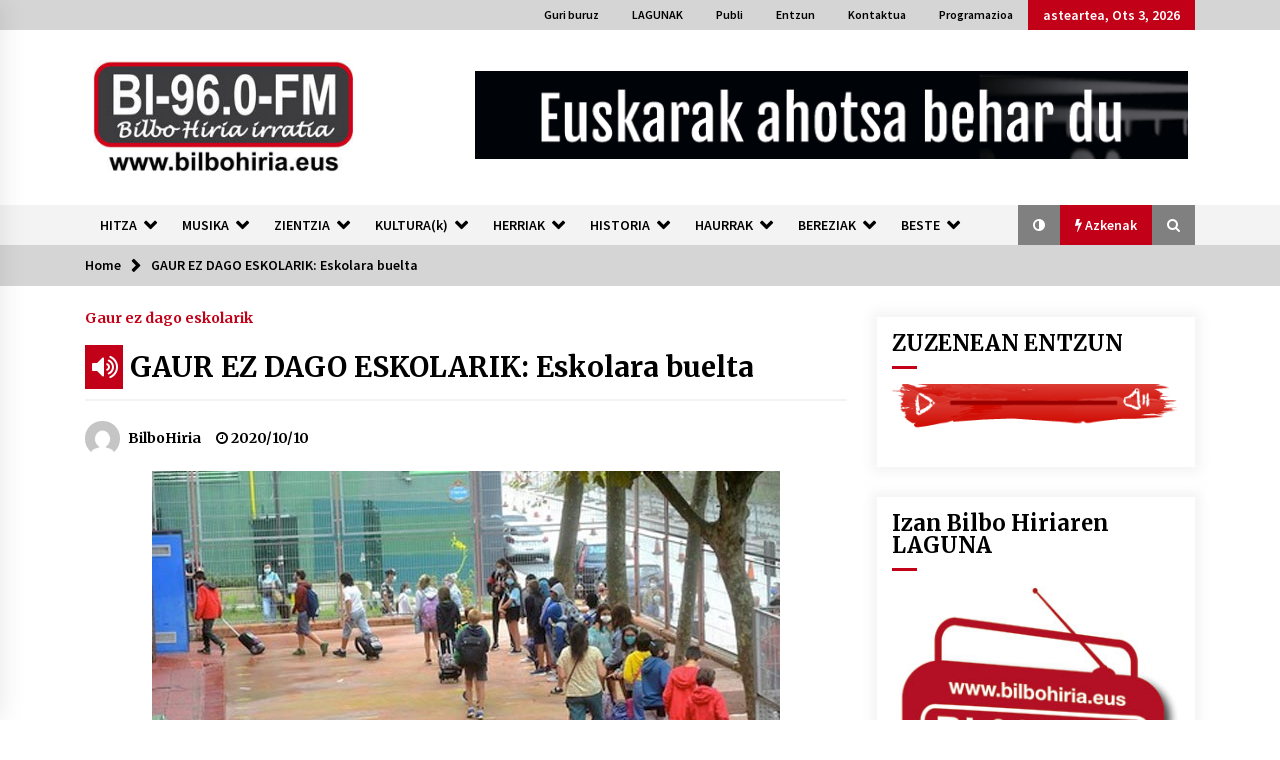

--- FILE ---
content_type: text/html; charset=UTF-8
request_url: https://www.bilbohiria.eus/61800
body_size: 24116
content:
<!DOCTYPE html>
<html dir="ltr" lang="eu" prefix="og: https://ogp.me/ns#">
<head>
    <meta charset="UTF-8">
    <meta name="viewport" content="width=device-width, initial-scale=1.0, maximum-scale=1.0, user-scalable=no" />
    <link rel="profile" href="https://gmpg.org/xfn/11">
    <link rel="pingback" href="https://www.bilbohiria.eus/bh/xmlrpc.php">

    <title>GAUR EZ DAGO ESKOLARIK: Eskolara buelta | Bilbo Hiria irratia</title>
        <style type="text/css">
            body .boxed-layout {
                background: #ffffff;
            }
            /**************************site branding**********************/
            /*---------------------------------------------------*/
                            .twp-logo a,.twp-logo p{
                    color: #000;
                }
                                        body .twp-site-branding .twp-wrapper .twp-logo .site-title a{
                    font-family: EB Garamond;
                }
                        /************************Newsletter*******************/
            /*---------------------------------------------------*/

                            body .twp-newsletter-subscriber{
                    color: #000000;
                }
            
                            body .twp-newsletter-subscriber{
                    background-color: #f3f3f3;
                }
                    
            /************************footer widget*****************/
            /*---------------------------------------------------*/
                            body .twp-footer-widget{
                    background-color: #000;
                }
                                        body .twp-footer-widget,
                body .twp-footer-widget .widget,
                body .twp-footer-widget .widget a{
                    color: #fff;
                }
                        
            /************************footer copyright***************/
            /*---------------------------------------------------*/
                            body .twp-footer{
                    background-color: #999999;
                }
                                        body .twp-footer,
                body .twp-footer a{
                    color: #fff;
                }
            
            /**************************fonts**********************/
            /*---------------------------------------------------*/
        
                            html,
                html body{
                    font-family: Source Sans Pro !important;
                }
            
                            body h1,
                body h2,
                body h3,
                body h4,
                body h5,
                body h6,
                body input,
                body .twp-secondary-font,
                body .comment-form input[type=submit],
                body .mfp-content .mfp-bottom-bar,
                body .twp-not-found .page-content p,
                body .page-header .archive-description{
                    font-family: Merriweather;
                }
                
            
            /*******primary(color,background and border)**********/
            /*---------------------------------------------------*/
                        :root {
                --theme-primary-color: #c20017 !important;
            }
                        
            /*******secondary(color,background and border)**********/
            /*---------------------------------------------------*/

            
            :root {
                --theme-secondary-color: #f88c00 !important;
            }
            
        </style>
	<style>img:is([sizes="auto" i], [sizes^="auto," i]) { contain-intrinsic-size: 3000px 1500px }</style>
	
		<!-- All in One SEO 4.8.8 - aioseo.com -->
	<meta name="description" content="Kurtso berria hasi da! Kurtso berria, arau berriak, egoera berria... Orain musukoarekin bizi behar eta batzuetan ez da erreza, baina lagunekin egoteko aukera eta gogoak beste gauza guztien gainetik daude. https://bilbohiria.com/docs2/2020/Gaurezdagoeskolarik/201010_Gaurezdagoeskolarik.mp3 Deskargatu hemen." />
	<meta name="robots" content="max-image-preview:large" />
	<meta name="author" content="BilboHiria"/>
	<meta name="keywords" content="eskola,haurrak,kukurluxetan,gaur ez dago eskolarik" />
	<link rel="canonical" href="https://www.bilbohiria.eus/61800" />
	<meta name="generator" content="All in One SEO (AIOSEO) 4.8.8" />
		<meta property="og:locale" content="en_US" />
		<meta property="og:site_name" content="Bilbo Hiria irratia | Bilboko euskal irratia" />
		<meta property="og:type" content="article" />
		<meta property="og:title" content="GAUR EZ DAGO ESKOLARIK: Eskolara buelta | Bilbo Hiria irratia" />
		<meta property="og:description" content="Kurtso berria hasi da! Kurtso berria, arau berriak, egoera berria... Orain musukoarekin bizi behar eta batzuetan ez da erreza, baina lagunekin egoteko aukera eta gogoak beste gauza guztien gainetik daude. https://bilbohiria.com/docs2/2020/Gaurezdagoeskolarik/201010_Gaurezdagoeskolarik.mp3 Deskargatu hemen." />
		<meta property="og:url" content="https://www.bilbohiria.eus/61800" />
		<meta property="og:image" content="https://www.bilbohiria.eus/bh/wp-content/uploads/2020/10/eskola-1.jpg" />
		<meta property="og:image:secure_url" content="https://www.bilbohiria.eus/bh/wp-content/uploads/2020/10/eskola-1.jpg" />
		<meta property="og:image:width" content="628" />
		<meta property="og:image:height" content="356" />
		<meta property="article:published_time" content="2020-10-10T08:00:13+00:00" />
		<meta property="article:modified_time" content="2020-10-07T14:51:31+00:00" />
		<meta property="article:publisher" content="https://www.facebook.com/bilbohiria" />
		<meta name="twitter:card" content="summary" />
		<meta name="twitter:site" content="@bilbohiria" />
		<meta name="twitter:title" content="GAUR EZ DAGO ESKOLARIK: Eskolara buelta | Bilbo Hiria irratia" />
		<meta name="twitter:description" content="Kurtso berria hasi da! Kurtso berria, arau berriak, egoera berria... Orain musukoarekin bizi behar eta batzuetan ez da erreza, baina lagunekin egoteko aukera eta gogoak beste gauza guztien gainetik daude. https://bilbohiria.com/docs2/2020/Gaurezdagoeskolarik/201010_Gaurezdagoeskolarik.mp3 Deskargatu hemen." />
		<meta name="twitter:creator" content="@bilbohiria" />
		<meta name="twitter:image" content="https://www.bilbohiria.eus/bh/wp-content/uploads/2020/10/eskola-1.jpg" />
		<script type="application/ld+json" class="aioseo-schema">
			{"@context":"https:\/\/schema.org","@graph":[{"@type":"Article","@id":"https:\/\/www.bilbohiria.eus\/61800#article","name":"GAUR EZ DAGO ESKOLARIK: Eskolara buelta | Bilbo Hiria irratia","headline":"GAUR EZ DAGO ESKOLARIK: Eskolara buelta","author":{"@id":"https:\/\/www.bilbohiria.eus\/author\/bilbohiria#author"},"publisher":{"@id":"https:\/\/www.bilbohiria.eus\/#organization"},"image":{"@type":"ImageObject","url":"https:\/\/www.bilbohiria.eus\/bh\/wp-content\/uploads\/2020\/10\/eskola-1.jpg","width":628,"height":356},"datePublished":"2020-10-10T10:00:13+01:00","dateModified":"2020-10-07T16:51:31+01:00","inLanguage":"eu","mainEntityOfPage":{"@id":"https:\/\/www.bilbohiria.eus\/61800#webpage"},"isPartOf":{"@id":"https:\/\/www.bilbohiria.eus\/61800#webpage"},"articleSection":"Gaur ez dago eskolarik, eskola, haurrak, kukurluxetan, Audioa"},{"@type":"BreadcrumbList","@id":"https:\/\/www.bilbohiria.eus\/61800#breadcrumblist","itemListElement":[{"@type":"ListItem","@id":"https:\/\/www.bilbohiria.eus#listItem","position":1,"name":"Home","item":"https:\/\/www.bilbohiria.eus","nextItem":{"@type":"ListItem","@id":"https:\/\/www.bilbohiria.eus\/saioak\/gaur-ez-dago-eskolarik#listItem","name":"Gaur ez dago eskolarik"}},{"@type":"ListItem","@id":"https:\/\/www.bilbohiria.eus\/saioak\/gaur-ez-dago-eskolarik#listItem","position":2,"name":"Gaur ez dago eskolarik","item":"https:\/\/www.bilbohiria.eus\/saioak\/gaur-ez-dago-eskolarik","nextItem":{"@type":"ListItem","@id":"https:\/\/www.bilbohiria.eus\/61800#listItem","name":"GAUR EZ DAGO ESKOLARIK: Eskolara buelta"},"previousItem":{"@type":"ListItem","@id":"https:\/\/www.bilbohiria.eus#listItem","name":"Home"}},{"@type":"ListItem","@id":"https:\/\/www.bilbohiria.eus\/61800#listItem","position":3,"name":"GAUR EZ DAGO ESKOLARIK: Eskolara buelta","previousItem":{"@type":"ListItem","@id":"https:\/\/www.bilbohiria.eus\/saioak\/gaur-ez-dago-eskolarik#listItem","name":"Gaur ez dago eskolarik"}}]},{"@type":"Organization","@id":"https:\/\/www.bilbohiria.eus\/#organization","name":"Bilbo Hiria Irratia","description":"Bilboko euskal irratia","url":"https:\/\/www.bilbohiria.eus\/","telephone":"+34944243704","logo":{"@type":"ImageObject","url":"https:\/\/www.bilbohiria.eus\/bh\/wp-content\/uploads\/2016\/10\/bilbo-hiria-eus-gif.gif","@id":"https:\/\/www.bilbohiria.eus\/61800\/#organizationLogo","width":628,"height":356},"image":{"@id":"https:\/\/www.bilbohiria.eus\/61800\/#organizationLogo"},"sameAs":["https:\/\/www.facebook.com\/bilbohiria","https:\/\/x.com\/bilbohiria","https:\/\/www.instagram.com\/bilbo_hiria_irratia\/"]},{"@type":"Person","@id":"https:\/\/www.bilbohiria.eus\/author\/bilbohiria#author","url":"https:\/\/www.bilbohiria.eus\/author\/bilbohiria","name":"BilboHiria","image":{"@type":"ImageObject","@id":"https:\/\/www.bilbohiria.eus\/61800#authorImage","url":"https:\/\/secure.gravatar.com\/avatar\/8b7d5d436430424556d140165970de653822e0dda1f55b6afac6d4f09ccdc83a?s=96&d=mm&r=g","width":96,"height":96,"caption":"BilboHiria"}},{"@type":"WebPage","@id":"https:\/\/www.bilbohiria.eus\/61800#webpage","url":"https:\/\/www.bilbohiria.eus\/61800","name":"GAUR EZ DAGO ESKOLARIK: Eskolara buelta | Bilbo Hiria irratia","description":"Kurtso berria hasi da! Kurtso berria, arau berriak, egoera berria... Orain musukoarekin bizi behar eta batzuetan ez da erreza, baina lagunekin egoteko aukera eta gogoak beste gauza guztien gainetik daude. https:\/\/bilbohiria.com\/docs2\/2020\/Gaurezdagoeskolarik\/201010_Gaurezdagoeskolarik.mp3 Deskargatu hemen.","inLanguage":"eu","isPartOf":{"@id":"https:\/\/www.bilbohiria.eus\/#website"},"breadcrumb":{"@id":"https:\/\/www.bilbohiria.eus\/61800#breadcrumblist"},"author":{"@id":"https:\/\/www.bilbohiria.eus\/author\/bilbohiria#author"},"creator":{"@id":"https:\/\/www.bilbohiria.eus\/author\/bilbohiria#author"},"image":{"@type":"ImageObject","url":"https:\/\/www.bilbohiria.eus\/bh\/wp-content\/uploads\/2020\/10\/eskola-1.jpg","@id":"https:\/\/www.bilbohiria.eus\/61800\/#mainImage","width":628,"height":356},"primaryImageOfPage":{"@id":"https:\/\/www.bilbohiria.eus\/61800#mainImage"},"datePublished":"2020-10-10T10:00:13+01:00","dateModified":"2020-10-07T16:51:31+01:00"},{"@type":"WebSite","@id":"https:\/\/www.bilbohiria.eus\/#website","url":"https:\/\/www.bilbohiria.eus\/","name":"Bilbo Hiria irratia","description":"Bilboko euskal irratia","inLanguage":"eu","publisher":{"@id":"https:\/\/www.bilbohiria.eus\/#organization"}}]}
		</script>
		<!-- All in One SEO -->

<link rel='dns-prefetch' href='//fonts.googleapis.com' />
<link rel='dns-prefetch' href='//www.googletagmanager.com' />
<link rel="alternate" type="application/rss+xml" title="Bilbo Hiria irratia &raquo; Jarioa" href="https://www.bilbohiria.eus/feed" />
<link rel="alternate" type="application/rss+xml" title="Bilbo Hiria irratia &raquo; Iruzkinen jarioa" href="https://www.bilbohiria.eus/comments/feed" />
<link rel="alternate" type="application/rss+xml" title="Bilbo Hiria irratia &raquo; GAUR EZ DAGO ESKOLARIK: Eskolara buelta bidalketako iruzkinen jarioa" href="https://www.bilbohiria.eus/61800/feed" />
<script type="text/javascript">
/* <![CDATA[ */
window._wpemojiSettings = {"baseUrl":"https:\/\/s.w.org\/images\/core\/emoji\/16.0.1\/72x72\/","ext":".png","svgUrl":"https:\/\/s.w.org\/images\/core\/emoji\/16.0.1\/svg\/","svgExt":".svg","source":{"concatemoji":"https:\/\/www.bilbohiria.eus\/bh\/wp-includes\/js\/wp-emoji-release.min.js?ver=6.8.3"}};
/*! This file is auto-generated */
!function(s,n){var o,i,e;function c(e){try{var t={supportTests:e,timestamp:(new Date).valueOf()};sessionStorage.setItem(o,JSON.stringify(t))}catch(e){}}function p(e,t,n){e.clearRect(0,0,e.canvas.width,e.canvas.height),e.fillText(t,0,0);var t=new Uint32Array(e.getImageData(0,0,e.canvas.width,e.canvas.height).data),a=(e.clearRect(0,0,e.canvas.width,e.canvas.height),e.fillText(n,0,0),new Uint32Array(e.getImageData(0,0,e.canvas.width,e.canvas.height).data));return t.every(function(e,t){return e===a[t]})}function u(e,t){e.clearRect(0,0,e.canvas.width,e.canvas.height),e.fillText(t,0,0);for(var n=e.getImageData(16,16,1,1),a=0;a<n.data.length;a++)if(0!==n.data[a])return!1;return!0}function f(e,t,n,a){switch(t){case"flag":return n(e,"\ud83c\udff3\ufe0f\u200d\u26a7\ufe0f","\ud83c\udff3\ufe0f\u200b\u26a7\ufe0f")?!1:!n(e,"\ud83c\udde8\ud83c\uddf6","\ud83c\udde8\u200b\ud83c\uddf6")&&!n(e,"\ud83c\udff4\udb40\udc67\udb40\udc62\udb40\udc65\udb40\udc6e\udb40\udc67\udb40\udc7f","\ud83c\udff4\u200b\udb40\udc67\u200b\udb40\udc62\u200b\udb40\udc65\u200b\udb40\udc6e\u200b\udb40\udc67\u200b\udb40\udc7f");case"emoji":return!a(e,"\ud83e\udedf")}return!1}function g(e,t,n,a){var r="undefined"!=typeof WorkerGlobalScope&&self instanceof WorkerGlobalScope?new OffscreenCanvas(300,150):s.createElement("canvas"),o=r.getContext("2d",{willReadFrequently:!0}),i=(o.textBaseline="top",o.font="600 32px Arial",{});return e.forEach(function(e){i[e]=t(o,e,n,a)}),i}function t(e){var t=s.createElement("script");t.src=e,t.defer=!0,s.head.appendChild(t)}"undefined"!=typeof Promise&&(o="wpEmojiSettingsSupports",i=["flag","emoji"],n.supports={everything:!0,everythingExceptFlag:!0},e=new Promise(function(e){s.addEventListener("DOMContentLoaded",e,{once:!0})}),new Promise(function(t){var n=function(){try{var e=JSON.parse(sessionStorage.getItem(o));if("object"==typeof e&&"number"==typeof e.timestamp&&(new Date).valueOf()<e.timestamp+604800&&"object"==typeof e.supportTests)return e.supportTests}catch(e){}return null}();if(!n){if("undefined"!=typeof Worker&&"undefined"!=typeof OffscreenCanvas&&"undefined"!=typeof URL&&URL.createObjectURL&&"undefined"!=typeof Blob)try{var e="postMessage("+g.toString()+"("+[JSON.stringify(i),f.toString(),p.toString(),u.toString()].join(",")+"));",a=new Blob([e],{type:"text/javascript"}),r=new Worker(URL.createObjectURL(a),{name:"wpTestEmojiSupports"});return void(r.onmessage=function(e){c(n=e.data),r.terminate(),t(n)})}catch(e){}c(n=g(i,f,p,u))}t(n)}).then(function(e){for(var t in e)n.supports[t]=e[t],n.supports.everything=n.supports.everything&&n.supports[t],"flag"!==t&&(n.supports.everythingExceptFlag=n.supports.everythingExceptFlag&&n.supports[t]);n.supports.everythingExceptFlag=n.supports.everythingExceptFlag&&!n.supports.flag,n.DOMReady=!1,n.readyCallback=function(){n.DOMReady=!0}}).then(function(){return e}).then(function(){var e;n.supports.everything||(n.readyCallback(),(e=n.source||{}).concatemoji?t(e.concatemoji):e.wpemoji&&e.twemoji&&(t(e.twemoji),t(e.wpemoji)))}))}((window,document),window._wpemojiSettings);
/* ]]> */
</script>
<style id='wp-emoji-styles-inline-css' type='text/css'>

	img.wp-smiley, img.emoji {
		display: inline !important;
		border: none !important;
		box-shadow: none !important;
		height: 1em !important;
		width: 1em !important;
		margin: 0 0.07em !important;
		vertical-align: -0.1em !important;
		background: none !important;
		padding: 0 !important;
	}
</style>
<link rel='stylesheet' id='wp-block-library-css' href='https://www.bilbohiria.eus/bh/wp-includes/css/dist/block-library/style.min.css?ver=6.8.3' type='text/css' media='all' />
<style id='classic-theme-styles-inline-css' type='text/css'>
/*! This file is auto-generated */
.wp-block-button__link{color:#fff;background-color:#32373c;border-radius:9999px;box-shadow:none;text-decoration:none;padding:calc(.667em + 2px) calc(1.333em + 2px);font-size:1.125em}.wp-block-file__button{background:#32373c;color:#fff;text-decoration:none}
</style>
<style id='global-styles-inline-css' type='text/css'>
:root{--wp--preset--aspect-ratio--square: 1;--wp--preset--aspect-ratio--4-3: 4/3;--wp--preset--aspect-ratio--3-4: 3/4;--wp--preset--aspect-ratio--3-2: 3/2;--wp--preset--aspect-ratio--2-3: 2/3;--wp--preset--aspect-ratio--16-9: 16/9;--wp--preset--aspect-ratio--9-16: 9/16;--wp--preset--color--black: #000000;--wp--preset--color--cyan-bluish-gray: #abb8c3;--wp--preset--color--white: #ffffff;--wp--preset--color--pale-pink: #f78da7;--wp--preset--color--vivid-red: #cf2e2e;--wp--preset--color--luminous-vivid-orange: #ff6900;--wp--preset--color--luminous-vivid-amber: #fcb900;--wp--preset--color--light-green-cyan: #7bdcb5;--wp--preset--color--vivid-green-cyan: #00d084;--wp--preset--color--pale-cyan-blue: #8ed1fc;--wp--preset--color--vivid-cyan-blue: #0693e3;--wp--preset--color--vivid-purple: #9b51e0;--wp--preset--gradient--vivid-cyan-blue-to-vivid-purple: linear-gradient(135deg,rgba(6,147,227,1) 0%,rgb(155,81,224) 100%);--wp--preset--gradient--light-green-cyan-to-vivid-green-cyan: linear-gradient(135deg,rgb(122,220,180) 0%,rgb(0,208,130) 100%);--wp--preset--gradient--luminous-vivid-amber-to-luminous-vivid-orange: linear-gradient(135deg,rgba(252,185,0,1) 0%,rgba(255,105,0,1) 100%);--wp--preset--gradient--luminous-vivid-orange-to-vivid-red: linear-gradient(135deg,rgba(255,105,0,1) 0%,rgb(207,46,46) 100%);--wp--preset--gradient--very-light-gray-to-cyan-bluish-gray: linear-gradient(135deg,rgb(238,238,238) 0%,rgb(169,184,195) 100%);--wp--preset--gradient--cool-to-warm-spectrum: linear-gradient(135deg,rgb(74,234,220) 0%,rgb(151,120,209) 20%,rgb(207,42,186) 40%,rgb(238,44,130) 60%,rgb(251,105,98) 80%,rgb(254,248,76) 100%);--wp--preset--gradient--blush-light-purple: linear-gradient(135deg,rgb(255,206,236) 0%,rgb(152,150,240) 100%);--wp--preset--gradient--blush-bordeaux: linear-gradient(135deg,rgb(254,205,165) 0%,rgb(254,45,45) 50%,rgb(107,0,62) 100%);--wp--preset--gradient--luminous-dusk: linear-gradient(135deg,rgb(255,203,112) 0%,rgb(199,81,192) 50%,rgb(65,88,208) 100%);--wp--preset--gradient--pale-ocean: linear-gradient(135deg,rgb(255,245,203) 0%,rgb(182,227,212) 50%,rgb(51,167,181) 100%);--wp--preset--gradient--electric-grass: linear-gradient(135deg,rgb(202,248,128) 0%,rgb(113,206,126) 100%);--wp--preset--gradient--midnight: linear-gradient(135deg,rgb(2,3,129) 0%,rgb(40,116,252) 100%);--wp--preset--font-size--small: 13px;--wp--preset--font-size--medium: 20px;--wp--preset--font-size--large: 36px;--wp--preset--font-size--x-large: 42px;--wp--preset--spacing--20: 0.44rem;--wp--preset--spacing--30: 0.67rem;--wp--preset--spacing--40: 1rem;--wp--preset--spacing--50: 1.5rem;--wp--preset--spacing--60: 2.25rem;--wp--preset--spacing--70: 3.38rem;--wp--preset--spacing--80: 5.06rem;--wp--preset--shadow--natural: 6px 6px 9px rgba(0, 0, 0, 0.2);--wp--preset--shadow--deep: 12px 12px 50px rgba(0, 0, 0, 0.4);--wp--preset--shadow--sharp: 6px 6px 0px rgba(0, 0, 0, 0.2);--wp--preset--shadow--outlined: 6px 6px 0px -3px rgba(255, 255, 255, 1), 6px 6px rgba(0, 0, 0, 1);--wp--preset--shadow--crisp: 6px 6px 0px rgba(0, 0, 0, 1);}:where(.is-layout-flex){gap: 0.5em;}:where(.is-layout-grid){gap: 0.5em;}body .is-layout-flex{display: flex;}.is-layout-flex{flex-wrap: wrap;align-items: center;}.is-layout-flex > :is(*, div){margin: 0;}body .is-layout-grid{display: grid;}.is-layout-grid > :is(*, div){margin: 0;}:where(.wp-block-columns.is-layout-flex){gap: 2em;}:where(.wp-block-columns.is-layout-grid){gap: 2em;}:where(.wp-block-post-template.is-layout-flex){gap: 1.25em;}:where(.wp-block-post-template.is-layout-grid){gap: 1.25em;}.has-black-color{color: var(--wp--preset--color--black) !important;}.has-cyan-bluish-gray-color{color: var(--wp--preset--color--cyan-bluish-gray) !important;}.has-white-color{color: var(--wp--preset--color--white) !important;}.has-pale-pink-color{color: var(--wp--preset--color--pale-pink) !important;}.has-vivid-red-color{color: var(--wp--preset--color--vivid-red) !important;}.has-luminous-vivid-orange-color{color: var(--wp--preset--color--luminous-vivid-orange) !important;}.has-luminous-vivid-amber-color{color: var(--wp--preset--color--luminous-vivid-amber) !important;}.has-light-green-cyan-color{color: var(--wp--preset--color--light-green-cyan) !important;}.has-vivid-green-cyan-color{color: var(--wp--preset--color--vivid-green-cyan) !important;}.has-pale-cyan-blue-color{color: var(--wp--preset--color--pale-cyan-blue) !important;}.has-vivid-cyan-blue-color{color: var(--wp--preset--color--vivid-cyan-blue) !important;}.has-vivid-purple-color{color: var(--wp--preset--color--vivid-purple) !important;}.has-black-background-color{background-color: var(--wp--preset--color--black) !important;}.has-cyan-bluish-gray-background-color{background-color: var(--wp--preset--color--cyan-bluish-gray) !important;}.has-white-background-color{background-color: var(--wp--preset--color--white) !important;}.has-pale-pink-background-color{background-color: var(--wp--preset--color--pale-pink) !important;}.has-vivid-red-background-color{background-color: var(--wp--preset--color--vivid-red) !important;}.has-luminous-vivid-orange-background-color{background-color: var(--wp--preset--color--luminous-vivid-orange) !important;}.has-luminous-vivid-amber-background-color{background-color: var(--wp--preset--color--luminous-vivid-amber) !important;}.has-light-green-cyan-background-color{background-color: var(--wp--preset--color--light-green-cyan) !important;}.has-vivid-green-cyan-background-color{background-color: var(--wp--preset--color--vivid-green-cyan) !important;}.has-pale-cyan-blue-background-color{background-color: var(--wp--preset--color--pale-cyan-blue) !important;}.has-vivid-cyan-blue-background-color{background-color: var(--wp--preset--color--vivid-cyan-blue) !important;}.has-vivid-purple-background-color{background-color: var(--wp--preset--color--vivid-purple) !important;}.has-black-border-color{border-color: var(--wp--preset--color--black) !important;}.has-cyan-bluish-gray-border-color{border-color: var(--wp--preset--color--cyan-bluish-gray) !important;}.has-white-border-color{border-color: var(--wp--preset--color--white) !important;}.has-pale-pink-border-color{border-color: var(--wp--preset--color--pale-pink) !important;}.has-vivid-red-border-color{border-color: var(--wp--preset--color--vivid-red) !important;}.has-luminous-vivid-orange-border-color{border-color: var(--wp--preset--color--luminous-vivid-orange) !important;}.has-luminous-vivid-amber-border-color{border-color: var(--wp--preset--color--luminous-vivid-amber) !important;}.has-light-green-cyan-border-color{border-color: var(--wp--preset--color--light-green-cyan) !important;}.has-vivid-green-cyan-border-color{border-color: var(--wp--preset--color--vivid-green-cyan) !important;}.has-pale-cyan-blue-border-color{border-color: var(--wp--preset--color--pale-cyan-blue) !important;}.has-vivid-cyan-blue-border-color{border-color: var(--wp--preset--color--vivid-cyan-blue) !important;}.has-vivid-purple-border-color{border-color: var(--wp--preset--color--vivid-purple) !important;}.has-vivid-cyan-blue-to-vivid-purple-gradient-background{background: var(--wp--preset--gradient--vivid-cyan-blue-to-vivid-purple) !important;}.has-light-green-cyan-to-vivid-green-cyan-gradient-background{background: var(--wp--preset--gradient--light-green-cyan-to-vivid-green-cyan) !important;}.has-luminous-vivid-amber-to-luminous-vivid-orange-gradient-background{background: var(--wp--preset--gradient--luminous-vivid-amber-to-luminous-vivid-orange) !important;}.has-luminous-vivid-orange-to-vivid-red-gradient-background{background: var(--wp--preset--gradient--luminous-vivid-orange-to-vivid-red) !important;}.has-very-light-gray-to-cyan-bluish-gray-gradient-background{background: var(--wp--preset--gradient--very-light-gray-to-cyan-bluish-gray) !important;}.has-cool-to-warm-spectrum-gradient-background{background: var(--wp--preset--gradient--cool-to-warm-spectrum) !important;}.has-blush-light-purple-gradient-background{background: var(--wp--preset--gradient--blush-light-purple) !important;}.has-blush-bordeaux-gradient-background{background: var(--wp--preset--gradient--blush-bordeaux) !important;}.has-luminous-dusk-gradient-background{background: var(--wp--preset--gradient--luminous-dusk) !important;}.has-pale-ocean-gradient-background{background: var(--wp--preset--gradient--pale-ocean) !important;}.has-electric-grass-gradient-background{background: var(--wp--preset--gradient--electric-grass) !important;}.has-midnight-gradient-background{background: var(--wp--preset--gradient--midnight) !important;}.has-small-font-size{font-size: var(--wp--preset--font-size--small) !important;}.has-medium-font-size{font-size: var(--wp--preset--font-size--medium) !important;}.has-large-font-size{font-size: var(--wp--preset--font-size--large) !important;}.has-x-large-font-size{font-size: var(--wp--preset--font-size--x-large) !important;}
:where(.wp-block-post-template.is-layout-flex){gap: 1.25em;}:where(.wp-block-post-template.is-layout-grid){gap: 1.25em;}
:where(.wp-block-columns.is-layout-flex){gap: 2em;}:where(.wp-block-columns.is-layout-grid){gap: 2em;}
:root :where(.wp-block-pullquote){font-size: 1.5em;line-height: 1.6;}
</style>
<link rel='stylesheet' id='bootstrap-css' href='https://www.bilbohiria.eus/bh/wp-content/themes/default-mag-pro/assets/libraries/bootstrap/css/bootstrap-grid.min.css?ver=6.8.3' type='text/css' media='all' />
<link rel='stylesheet' id='default-mag-google-fonts-css' href='https://fonts.googleapis.com/css?family=Source%20Sans%20Pro:400,400italic,600,900,300|Merriweather:100,300,400,400i,500,700|EB%20Garamond:700,700i,800,800i&#038;display=swap' type='text/css' media='all' />
<link rel='stylesheet' id='font-awesome-css' href='https://www.bilbohiria.eus/bh/wp-content/themes/default-mag-pro/assets/libraries/font-awesome/css/font-awesome.min.css?ver=6.8.3' type='text/css' media='all' />
<link rel='stylesheet' id='slick-css' href='https://www.bilbohiria.eus/bh/wp-content/themes/default-mag-pro/assets/libraries/slick/css/slick.css?ver=6.8.3' type='text/css' media='all' />
<link rel='stylesheet' id='sidr-css' href='https://www.bilbohiria.eus/bh/wp-content/themes/default-mag-pro/assets/libraries/sidr/css/jquery.sidr.css?ver=6.8.3' type='text/css' media='all' />
<link rel='stylesheet' id='slider-pro-css' href='https://www.bilbohiria.eus/bh/wp-content/themes/default-mag-pro/assets/libraries/slider-pro/css/slider-pro.min.css?ver=6.8.3' type='text/css' media='all' />
<link rel='stylesheet' id='magnific-css' href='https://www.bilbohiria.eus/bh/wp-content/themes/default-mag-pro/assets/libraries/magnific/css/magnific-popup.css?ver=6.8.3' type='text/css' media='all' />
<link rel='stylesheet' id='default-mag-style-css' href='https://www.bilbohiria.eus/bh/wp-content/themes/default-mag-pro-child/style.css?ver=6.8.3' type='text/css' media='all' />
<link rel='stylesheet' id='default-mag-css' href='https://www.bilbohiria.eus/bh/wp-content/themes/default-mag-pro/style.css?ver=6.8.3' type='text/css' media='all' />
<script type="text/javascript" src="https://www.bilbohiria.eus/bh/wp-includes/js/jquery/jquery.min.js?ver=3.7.1" id="jquery-core-js"></script>
<script type="text/javascript" src="https://www.bilbohiria.eus/bh/wp-includes/js/jquery/jquery-migrate.min.js?ver=3.4.1" id="jquery-migrate-js"></script>
<link rel="https://api.w.org/" href="https://www.bilbohiria.eus/wp-json/" /><link rel="alternate" title="JSON" type="application/json" href="https://www.bilbohiria.eus/wp-json/wp/v2/posts/61800" /><link rel="EditURI" type="application/rsd+xml" title="RSD" href="https://www.bilbohiria.eus/bh/xmlrpc.php?rsd" />
<meta name="generator" content="WordPress 6.8.3" />
<link rel='shortlink' href='https://www.bilbohiria.eus/?p=61800' />
<link rel="alternate" title="oEmbed (JSON)" type="application/json+oembed" href="https://www.bilbohiria.eus/wp-json/oembed/1.0/embed?url=https%3A%2F%2Fwww.bilbohiria.eus%2F61800" />
<link rel="alternate" title="oEmbed (XML)" type="text/xml+oembed" href="https://www.bilbohiria.eus/wp-json/oembed/1.0/embed?url=https%3A%2F%2Fwww.bilbohiria.eus%2F61800&#038;format=xml" />
<meta name="generator" content="Site Kit by Google 1.163.0" /><link rel="pingback" href="https://www.bilbohiria.eus/bh/xmlrpc.php">		<style type="text/css">
					.site-title,
			.site-description {
				position: absolute;
				clip: rect(1px, 1px, 1px, 1px);
                display: none;
                visibility: hidden;
                opacity: 0;
			}
				</style>
		
<!-- Google Tag Manager snippet added by Site Kit -->
<script type="text/javascript">
/* <![CDATA[ */

			( function( w, d, s, l, i ) {
				w[l] = w[l] || [];
				w[l].push( {'gtm.start': new Date().getTime(), event: 'gtm.js'} );
				var f = d.getElementsByTagName( s )[0],
					j = d.createElement( s ), dl = l != 'dataLayer' ? '&l=' + l : '';
				j.async = true;
				j.src = 'https://www.googletagmanager.com/gtm.js?id=' + i + dl;
				f.parentNode.insertBefore( j, f );
			} )( window, document, 'script', 'dataLayer', 'GTM-NH2244M' );
			
/* ]]> */
</script>

<!-- End Google Tag Manager snippet added by Site Kit -->
<link rel="icon" href="https://www.bilbohiria.eus/bh/wp-content/uploads/2021/02/cropped-cropped-bilbohiria-logo-512-32x32.jpg" sizes="32x32" />
<link rel="icon" href="https://www.bilbohiria.eus/bh/wp-content/uploads/2021/02/cropped-cropped-bilbohiria-logo-512-192x192.jpg" sizes="192x192" />
<link rel="apple-touch-icon" href="https://www.bilbohiria.eus/bh/wp-content/uploads/2021/02/cropped-cropped-bilbohiria-logo-512-180x180.jpg" />
<meta name="msapplication-TileImage" content="https://www.bilbohiria.eus/bh/wp-content/uploads/2021/02/cropped-cropped-bilbohiria-logo-512-270x270.jpg" />
		<style type="text/css" id="wp-custom-css">
			.entry-content p a{ color:#b31c1f;}
.entry-content p a:visited{ color:#ea9135;}		</style>
		</head>

<body class="wp-singular post-template-default single single-post postid-61800 single-format-audio wp-custom-logo wp-theme-default-mag-pro wp-child-theme-default-mag-pro-child sticky-header right-sidebar">
		<!-- Google Tag Manager (noscript) snippet added by Site Kit -->
		<noscript>
			<iframe src="https://www.googletagmanager.com/ns.html?id=GTM-NH2244M" height="0" width="0" style="display:none;visibility:hidden"></iframe>
		</noscript>
		<!-- End Google Tag Manager (noscript) snippet added by Site Kit -->
		<div id="page" class="site full-screen-layout">
    <a class="skip-link screen-reader-text" href="#content">Skip to content</a>

    <header id="masthead" class="site-header">
                    <div class="twp-top-bar">
                <div class="container twp-no-space clearfix">
                    <!-- <div class="clearfix"> -->
                                            <div class="twp-social-icon-section float-right">
                                   <!--  <div class="navigation-social-icon">
                                        <div class="twp-social-icons-wrapper">
                                                                                    </div>
                                    </div> -->


                                     <div class="navigation-top-menu">
                                        
                                            <div class="top-custom-menu"><ul id="top-custom-nav" class="twp-main-menu"><li id="menu-item-32350" class="menu-item menu-item-type-post_type menu-item-object-page menu-item-32350"><a href="https://www.bilbohiria.eus/bilbo-hiria">Guri buruz</a></li>
<li id="menu-item-61560" class="menu-item menu-item-type-post_type menu-item-object-page menu-item-61560"><a href="https://www.bilbohiria.eus/lagunak" title="Izan zaitez Bilbo Hiriaren LAGUNA">LAGUNAK</a></li>
<li id="menu-item-44883" class="menu-item menu-item-type-post_type menu-item-object-page menu-item-44883"><a href="https://www.bilbohiria.eus/publizitatea">Publi</a></li>
<li id="menu-item-32354" class="menu-item menu-item-type-post_type menu-item-object-page menu-item-32354"><a href="https://www.bilbohiria.eus/entzun">Entzun</a></li>
<li id="menu-item-32356" class="menu-item menu-item-type-post_type menu-item-object-page menu-item-32356"><a href="https://www.bilbohiria.eus/kontaktua">Kontaktua</a></li>
<li id="menu-item-32357" class="menu-item menu-item-type-post_type menu-item-object-page menu-item-32357"><a href="https://www.bilbohiria.eus/programazioa">Programazioa</a></li>
</ul></div>                                    </div>


                                                            <div class="twp-todays-date twp-primary-bg">
                                    <!-- <span> -->
                                        asteartea, Ots 3, 2026                                    <!-- </span> -->
                                </div>
                                                        
                        </div>
                    <!-- </div> -->

                </div><!--/container-->
            </div><!--/twp-header-top-bar-->
                                <div class="twp-site-branding data-bg " data-background="">
            <div class="container twp-no-space">
                <div class="twp-wrapper">

                    <div class="twp-logo">
                        <span class="twp-image-wrapper"><a href="https://www.bilbohiria.eus/" class="custom-logo-link" rel="home"><img width="300" height="133" src="https://www.bilbohiria.eus/bh/wp-content/uploads/2021/02/cropped-bilbohiria-logo300x250-1.jpg" class="custom-logo" alt="Bilbo Hiria irratia" decoding="async" srcset="https://www.bilbohiria.eus/bh/wp-content/uploads/2021/02/cropped-bilbohiria-logo300x250-1.jpg 300w, https://www.bilbohiria.eus/bh/wp-content/uploads/2021/02/cropped-bilbohiria-logo300x250-1-150x67.jpg 150w" sizes="(max-width: 300px) 100vw, 300px" /></a></span>
                        <span class="site-title">
                            <a href="https://www.bilbohiria.eus/" rel="home">
                                Bilbo Hiria irratia                            </a>
                        </span>
                                                    <p class="site-description">
                                Bilboko euskal irratia                            </p>
                        
                    </div><!--/twp-logo-->
                                            <div class="twp-ad">
                            <a href="https://www.bilbohiria.eus/55998">
                                <div class="twp-ad-image data-bg" data-background="https://www.bilbohiria.eus/bh/wp-content/uploads/2019/03/lizentzia_orain-1.gif">
                                </div>
                            </a>
                        </div><!--/twp-ad-->
                    
                </div><!--/twp-wrapper-->
            </div><!--/container-->
        </div><!-- .site-branding -->
		
           

        <nav id="site-navigation" class="main-navigation twp-navigation twp-default-bg desktop">
            <div class="twp-nav-menu">
                <div class="container twp-custom-container twp-left-space">
                    <div class="clearfix">
    
                        <div class="twp-nav-left-content float-left twp-d-flex">
                            <div class="twp-nav-sidebar-menu">
                                                                <div class="twp-mobile-menu-icon">
                                    <div class="twp-menu-icon" id="twp-menu-icon">
                                        <span></span>
                                    </div>
                                </div>
                            </div>
        
                            <div class="twp-menu-section">
                                <div class="twp-main-menu"><ul id="primary-nav-menu" class="menu"><li id="menu-item-32389" class="menu-item menu-item-type-custom menu-item-object-custom menu-item-has-children menu-item-32389"><a href="#">HITZA</a>
<ul class="sub-menu">
	<li id="menu-item-37059" class="menu-item menu-item-type-taxonomy menu-item-object-category menu-item-37059"><a href="https://www.bilbohiria.eus/saioak/ibaizabal" title="Goizero gaurkotasuneko gaiak jorratzen ditugu albisteak, kolaboratzaileekin solasaldiak eta elkarrizketak ekarriz">Ibaizabal Magazina<span class="twp-menu-description">Ibaizabal magazinean aktualitateko gai ugari jorratzen dira: elkarrizketak, albisteak, solasaldiak eta</span></a></li>
	<li id="menu-item-32324" class="menu-item menu-item-type-taxonomy menu-item-object-category menu-item-32324"><a href="https://www.bilbohiria.eus/saioak/potto" title="Bertsolaritzari buruzko saioa">Potto</a></li>
	<li id="menu-item-32400" class="menu-item menu-item-type-taxonomy menu-item-object-category menu-item-32400"><a href="https://www.bilbohiria.eus/saioak/xerezade" title="Entzuteko literatura">Xerezaderen artxiboa</a></li>
	<li id="menu-item-64184" class="menu-item menu-item-type-taxonomy menu-item-object-category menu-item-64184"><a href="https://www.bilbohiria.eus/saioak/kirol-eskirol">Kirol Eskirol<span class="twp-menu-description">Kirolari buruzko saio berria Bilbo Hiria irratian</span></a></li>
</ul>
</li>
<li id="menu-item-32388" class="menu-item menu-item-type-custom menu-item-object-custom menu-item-has-children menu-item-32388"><a href="#">MUSIKA</a>
<ul class="sub-menu">
	<li id="menu-item-73972" class="menu-item menu-item-type-taxonomy menu-item-object-category menu-item-73972"><a href="https://www.bilbohiria.eus/saioak/norbait-hil-da-hemen">Norbait hil da hemen</a></li>
	<li id="menu-item-73666" class="menu-item menu-item-type-taxonomy menu-item-object-category menu-item-73666"><a href="https://www.bilbohiria.eus/saioak/stendhalen-oihartzunak">Stendhalen Oihartzunak</a></li>
	<li id="menu-item-32391" class="menu-item menu-item-type-taxonomy menu-item-object-category menu-item-32391"><a href="https://www.bilbohiria.eus/saioak/musibla" title="Txuma Murugarrenen aukera">Musibla</a></li>
	<li id="menu-item-32319" class="menu-item menu-item-type-taxonomy menu-item-object-category menu-item-32319"><a href="https://www.bilbohiria.eus/saioak/soinugela" title="Pedro Elias Igartuaren eskutik musikak entzun eta azalduta">Soinugela<span class="twp-menu-description">Pedro Elias Igartuaren eskutik musikak entzungai eta, hitzareki, musikaren inguruko kontakizuna, jatorriak, helburuak, trivia pixkat… Denetik.</span></a></li>
	<li id="menu-item-35385" class="menu-item menu-item-type-taxonomy menu-item-object-category menu-item-35385"><a href="https://www.bilbohiria.eus/saioak/11-ispilu" title="Kantu batek hamaika bertsio izan ditzake">11 Ispilu</a></li>
</ul>
</li>
<li id="menu-item-32407" class="menu-item menu-item-type-custom menu-item-object-custom menu-item-has-children menu-item-32407"><a href="#">ZIENTZIA</a>
<ul class="sub-menu">
	<li id="menu-item-39765" class="menu-item menu-item-type-taxonomy menu-item-object-category menu-item-39765"><a href="https://www.bilbohiria.eus/saioak/zientzialari" title="Zientzia-dibulgazio saioa">Zientzialari<span class="twp-menu-description">Zientziaren dibulgaziorako irrati saioa, Bilbo Hiriak eta Euskal Herriko Unibertsitateak lankidetzan egina.</span></a></li>
	<li id="menu-item-54096" class="menu-item menu-item-type-taxonomy menu-item-object-category menu-item-54096"><a href="https://www.bilbohiria.eus/saioak/lanaren-ekonomia">Lanaren Ekonomia<span class="twp-menu-description">Lanaren ekonomia irrati saioa langileen ikuspegi ekonomikoa jorratzeko sortu da, Endika Alabort Amundarain eta  Jon Bernat Zubiri Rey ekonomialariek gidatuta. Langile izatea ekonomia ikusteko era bat da, gehiengo zapalduaren ikuspegia. Sarritan botere arrotzaren eta Kapitalaren ikuspegitik azaltzen dira eguneroko gorabehera ekonomikoak. Kutsadura informatiboari aurre egiteko arituko dira Endika eta Jon Bernat, Bilbo Hiria irratian astero  saioa egiten. Ekonomia gaiak jorratzen eta ulertarazten ibiliko dira, baina egiturazko aferak entzuleen eskura jartzen ere bai. EHU-ko ekonomia irakasleak dira, bata sindikalista, bestea militante autonomoa, biak lan ekonomiaren inguruko hitzaldi eta ikerketetan arituak.</span></a></li>
	<li id="menu-item-49731" class="menu-item menu-item-type-taxonomy menu-item-object-category menu-item-49731"><a href="https://www.bilbohiria.eus/saioak/hauxe-gure-lurra" title="Ekologiari buruzko saioa">Hauxe gure Lurra<span class="twp-menu-description">Lurra hizpide duen saioa, ekologismoaren betaurrekoekin begiratzen diegu gure planetan gizakiok eragindako arazoei. Iñaki Barcena eta Josu Larrinaga hizlari, astero gai baten inguruan jardungo dugu,</span></a></li>
</ul>
</li>
<li id="menu-item-32406" class="menu-item menu-item-type-custom menu-item-object-custom menu-item-has-children menu-item-32406"><a href="#">KULTURA(k)</a>
<ul class="sub-menu">
	<li id="menu-item-73668" class="menu-item menu-item-type-taxonomy menu-item-object-category menu-item-73668"><a href="https://www.bilbohiria.eus/saioak/bizipoztu">Bizipoztu Bilbo Hirian<span class="twp-menu-description">Bilbo Hiria irratiak eta Bizipoza elkarteak elkarlanean egindako saioa da “Bizipoztu Bilbo Hiria irratian”. Elkarteak ezagutu eta ezagutarazteko saioa da: elkartekideen egunerokotasuna ezagutu, anekdotak jaso eta haien nondik norakoak ezagutu.</span></a></li>
	<li id="menu-item-32320" class="menu-item menu-item-type-taxonomy menu-item-object-category menu-item-32320"><a href="https://www.bilbohiria.eus/saioak/piperpolis" title="Ane Zabalaren trena abiatzear">Piperpolis</a></li>
	<li id="menu-item-73667" class="menu-item menu-item-type-taxonomy menu-item-object-category menu-item-73667"><a href="https://www.bilbohiria.eus/saioak/liburuen-errepublika-txikia">Liburuen Errepublika Txikia</a></li>
	<li id="menu-item-58496" class="menu-item menu-item-type-taxonomy menu-item-object-category menu-item-58496"><a href="https://www.bilbohiria.eus/saioak/trabeskalea">Trabeskalea<span class="twp-menu-description">TrabesKalea irrati saio feminista dugu Bilbo Hiria irratiko uhinetan. Euskaraz feminismoaren inguruan jarduteko. Interesatzen zaizkigun gaien ingurua pentsatzeko, hausnartzeko, ezagutzeko edo  kritikak egiteko. Kale irekia izan nahi du, gogoetarako plaza, parte hartzeko eta proposatzeko</span></a></li>
	<li id="menu-item-44423" class="menu-item menu-item-type-taxonomy menu-item-object-category menu-item-44423"><a href="https://www.bilbohiria.eus/saioak/sarean-zehar">Sarean Zehar<span class="twp-menu-description">Sarean Zehar Borja Arbosak eta Iñigo Sendinok egindako saioa da, teknologiaren berriak umorearekin tratazen duena. Saioaren webgunea: www.sareanzehar.eus</span></a></li>
</ul>
</li>
<li id="menu-item-45846" class="menu-item menu-item-type-custom menu-item-object-custom menu-item-has-children menu-item-45846"><a href="#">HERRIAK</a>
<ul class="sub-menu">
	<li id="menu-item-44421" class="menu-item menu-item-type-taxonomy menu-item-object-category menu-item-44421"><a href="https://www.bilbohiria.eus/saioak/ireki-gaiola" title="Galegoz egindako saioa">Ireki gaiola<span class="twp-menu-description">Galiza eta Euskal Herria elkartzen diren irrati saioa da, galegoz eta euskaraz, topikoak apurtu eta Galiza errebeldea, egungoa, feminista aurkeztuko dizuegu Galizaleak elkarteko kideok egiten dugun saio honetan. Aktualitatea, musika, literatura eta beste hainbat kontu.</span></a></li>
	<li id="menu-item-38319" class="menu-item menu-item-type-taxonomy menu-item-object-category menu-item-38319"><a href="https://www.bilbohiria.eus/saioak/demicaenmica" title="Katalanez egindako saioa">De mica en mica s’omple la pica<span class="twp-menu-description">L’espai radiofònic que parla clar i català de Bilbo Hiria Irratia. Una iniciativa del Casal Bilbao i Zenbat Gara que pretén apropar la cultura dels Països catalans a Euskal Herria. Un espai format per entrevistes, tertúlies, apartats culturals, música i seccions d’humor. Argi eta katalanez mintzo den irrati saioa dugu “De mica en mica s’omple la pica” Bilbo Hiria irratian. Saio honen bidez Casal Bilbaoko lagunek herrialde katalanetako kultura Euskal Herrira hurbilarazteko asmoa dute, elkarrizketak, solasaldiak, umorea kultura eta gaurkotasuneko albisteak ekarriz. De mica en mica s’omple la pica (apurka-apurka betetzen da harraska) De mica en mica s’omple la pica i de gota en gota s’omple la bóta esaera zaharretik dator, gauzak astiro baina etengabe eginez helburua betetzen dela esan nahi duen atsotitza da.</span></a></li>
</ul>
</li>
<li id="menu-item-44426" class="menu-item menu-item-type-custom menu-item-object-custom menu-item-has-children menu-item-44426"><a href="#">HISTORIA</a>
<ul class="sub-menu">
	<li id="menu-item-68085" class="menu-item menu-item-type-taxonomy menu-item-object-category menu-item-68085"><a href="https://www.bilbohiria.eus/saioak/bilbon-dabil-gabriel-aresti">Bilbon dabil Gabriel Aresti<span class="twp-menu-description">Bilbon Gabriel Aresti ibilitako kaleak eta bilbotar idazleak utzitako aztarnak, Karmelo Landa eta Xabier Monasterioren eskutik.</span></a></li>
	<li id="menu-item-42546" class="menu-item menu-item-type-taxonomy menu-item-object-category menu-item-42546"><a href="https://www.bilbohiria.eus/saioak/euskara-jendea" title="Xamarren eskutik, Euskara Jendea liburuan aipatutako gaien aukera">Euskara Jendea<span class="twp-menu-description">Gure hizkuntzaren historia, gure historiaren hizkuntza. Izen bereko liburuaren egilea den Xamar ikertzaileak, Xabier Monasteriorekin solasean, liburuaren pasarte batzuk azalduko dizkigu.</span></a></li>
	<li id="menu-item-44420" class="menu-item menu-item-type-taxonomy menu-item-object-category menu-item-44420"><a href="https://www.bilbohiria.eus/saioak/gomutan">Gomutan<span class="twp-menu-description">Bilboaldeko historian barrena eramango gaitu astero Hektor Ortega historialariak. Bizi izandakoa gogora ekarriko digu, baina batez ere ezagutu ez duguna. Bilboaldeko historiak, gertatu zena ahaztu ez dugulako nahi eta iragana ulertuz oraina zertan den jakiteko.</span></a></li>
	<li id="menu-item-44419" class="menu-item menu-item-type-taxonomy menu-item-object-category menu-item-44419"><a href="https://www.bilbohiria.eus/saioak/behialako-egun-batez">Behialako egun batez</a></li>
</ul>
</li>
<li id="menu-item-32316" class="menu-item menu-item-type-custom menu-item-object-custom menu-item-has-children menu-item-32316"><a href="#">HAURRAK</a>
<ul class="sub-menu">
	<li id="menu-item-32395" class="menu-item menu-item-type-taxonomy menu-item-object-category current-post-ancestor current-menu-parent current-post-parent menu-item-32395"><a href="https://www.bilbohiria.eus/saioak/gaur-ez-dago-eskolarik" title="Haurrentzako saioa">Gaur ez dago eskolarik</a></li>
</ul>
</li>
<li id="menu-item-46799" class="menu-item menu-item-type-taxonomy menu-item-object-category menu-item-has-children menu-item-46799"><a href="https://www.bilbohiria.eus/saioak/bereziak">BEREZIAK</a>
<ul class="sub-menu">
	<li id="menu-item-46801" class="menu-item menu-item-type-taxonomy menu-item-object-category menu-item-46801"><a href="https://www.bilbohiria.eus/saioak/auzoz-auzo">Auzoz auzo</a></li>
	<li id="menu-item-32726" class="menu-item menu-item-type-taxonomy menu-item-object-category menu-item-32726"><a href="https://www.bilbohiria.eus/saioak/aste-nagusia">Aste Nagusia</a></li>
	<li id="menu-item-34136" class="menu-item menu-item-type-taxonomy menu-item-object-category menu-item-34136"><a href="https://www.bilbohiria.eus/saioak/durangoko-azoka">Durangoko Azoka<span class="twp-menu-description">Durangoko Azokaren 49. edizioa ezagutuko dugu: egitaraua, aurkezpenak, guneak, idazleak, musikariak, editoreak, bisitariak… Euskal kulturaren urteroko plaza.</span></a></li>
	<li id="menu-item-46800" class="menu-item menu-item-type-taxonomy menu-item-object-category menu-item-46800"><a href="https://www.bilbohiria.eus/saioak/bereziak/korrika">Korrika<span class="twp-menu-description">Korrikari buruzko albisteak</span></a></li>
</ul>
</li>
<li id="menu-item-32532" class="menu-item menu-item-type-custom menu-item-object-custom menu-item-has-children menu-item-32532"><a href="#">BESTE</a>
<ul class="sub-menu">
	<li id="menu-item-32317" class="menu-item menu-item-type-custom menu-item-object-custom menu-item-has-children menu-item-32317"><a href="#" title="Iraganeko saioen agiritegia">Lehengoak</a>
	<ul class="sub-menu">
		<li id="menu-item-54095" class="menu-item menu-item-type-taxonomy menu-item-object-category menu-item-54095"><a href="https://www.bilbohiria.eus/saioak/aliritzira">Aliritzira<span class="twp-menu-description">Hainbat lagunen iritziak bilduko ditugu atal honetan, esparru anitzekoak. Gure kulturan nabarmenak diren buruak eta probetxugarriak izango zaizkigun aburuak. Aliritzira hitzaren definizioa: “ustez, zehaztasunik gabe, gutxi gora behera kalkulatuta” esan nahi du.</span></a></li>
		<li id="menu-item-32321" class="menu-item menu-item-type-taxonomy menu-item-object-category menu-item-32321"><a href="https://www.bilbohiria.eus/saioak/artayorran" title="Artayorran baño, yantzan obetó! Euskal musika eta kantagintza zahar eta berriak">Artayorran</a></li>
		<li id="menu-item-47054" class="menu-item menu-item-type-taxonomy menu-item-object-category menu-item-47054"><a href="https://www.bilbohiria.eus/saioak/kanta-hizpide">Kanta hizpide</a></li>
		<li id="menu-item-44422" class="menu-item menu-item-type-taxonomy menu-item-object-category menu-item-44422"><a href="https://www.bilbohiria.eus/saioak/klariona">Klariona</a></li>
		<li id="menu-item-32322" class="menu-item menu-item-type-taxonomy menu-item-object-category menu-item-32322"><a href="https://www.bilbohiria.eus/saioak/berbaz" title="Elkarrizketa pertsonalak, era pertsonalean eginak">Berbaz</a></li>
		<li id="menu-item-32393" class="menu-item menu-item-type-taxonomy menu-item-object-category menu-item-32393"><a href="https://www.bilbohiria.eus/saioak/eremuz-kanpo" title="Xabier Landabidea eta Eneko Olazabal zinefagoak">Eremuz Kanpo</a></li>
		<li id="menu-item-45847" class="menu-item menu-item-type-taxonomy menu-item-object-category menu-item-45847"><a href="https://www.bilbohiria.eus/saioak/ekt" title="2017ko edizioan esandakoen bilduma">Euskal Kulturgintzaren Transmisioa<span class="twp-menu-description">Erreportajeak eta dokumentalak aurkituko dituzu hemen.</span></a></li>
		<li id="menu-item-51166" class="menu-item menu-item-type-taxonomy menu-item-object-category menu-item-51166"><a href="https://www.bilbohiria.eus/saioak/plazera-zeure-eskuetan" title="Sexologiari buruzko saioa">Plazera zeure eskuetan<span class="twp-menu-description">Bilbo hiria irratian sexologiari ate bat irekitzeko asmoa dugu, plazera zure eskuetan irrati tartean. Sexu hezkuntza gure hizkuntza da. Xarlingo Euskal Herriko sexu heziketa eskolako Amaia Urrejola eta Mikel Oribe izango dira gure bide lagun. Sexudunak gara norbanakoak bere sexualitatea bizi du eta honen arabera, harremanak izateko moduak eraikitzen ditu.</span></a></li>
		<li id="menu-item-44418" class="menu-item menu-item-type-taxonomy menu-item-object-category menu-item-44418"><a href="https://www.bilbohiria.eus/saioak/agerraldi-bakarra">Agerraldi bakarra</a></li>
		<li id="menu-item-48463" class="menu-item menu-item-type-taxonomy menu-item-object-category menu-item-48463"><a href="https://www.bilbohiria.eus/saioak/lurrazpiko-doinuak">Lurrazpiko doinuak<span class="twp-menu-description">Musika underground elektronikoari emandako espazio berria Bilbo Hiria irratian, Random Apocalypse Musika Elkarteak bultzatutakoa. Hilero gure ordubeteko espazioan artista ezberdinak izango ditugu beraien promosamen musikala aurkezten estilo elektroniko ezberdinetan.</span></a></li>
		<li id="menu-item-32323" class="menu-item menu-item-type-taxonomy menu-item-object-category menu-item-32323"><a href="https://www.bilbohiria.eus/saioak/kingston-hiria" title="Reggeaz gain, musika beltzak orohar">Kingston Hiria<span class="twp-menu-description">Reggaeari buruzko saioa.</span></a></li>
		<li id="menu-item-38893" class="menu-item menu-item-type-taxonomy menu-item-object-category menu-item-38893"><a href="https://www.bilbohiria.eus/saioak/hizpidea">Hizpidea</a></li>
		<li id="menu-item-32325" class="menu-item menu-item-type-taxonomy menu-item-object-category menu-item-32325"><a href="https://www.bilbohiria.eus/saioak/artekaleko-kriseilua" title="Artea hizpide">Artekaleko Kriseilua</a></li>
		<li id="menu-item-32326" class="menu-item menu-item-type-taxonomy menu-item-object-category menu-item-32326"><a href="https://www.bilbohiria.eus/saioak/baskistan" title="Munduko musikak Mikel Urbeltzekin">Baskistan</a></li>
		<li id="menu-item-32327" class="menu-item menu-item-type-taxonomy menu-item-object-category menu-item-32327"><a href="https://www.bilbohiria.eus/saioak/bigarren-lerroan" title="Jazz musika Gorka Gondrarekin">Bigarren Lerroan</a></li>
		<li id="menu-item-32328" class="menu-item menu-item-type-taxonomy menu-item-object-category menu-item-32328"><a href="https://www.bilbohiria.eus/saioak/bilbaotik-euskal-herrira">Bilbaotik Euskal Herrira<span class="twp-menu-description">Euskal kulturari buruzko printzak</span></a></li>
		<li id="menu-item-32392" class="menu-item menu-item-type-taxonomy menu-item-object-category menu-item-32392"><a href="https://www.bilbohiria.eus/saioak/emakumeak-nonahi" title="Feminismoa hizpide Susana Gardeazabalekin">Emakumeak nonahi</a></li>
		<li id="menu-item-32331" class="menu-item menu-item-type-taxonomy menu-item-object-category menu-item-32331"><a href="https://www.bilbohiria.eus/saioak/gaubasa" title="Punk-rock afari-merienda radiofonikoa">Gaubasa</a></li>
		<li id="menu-item-32394" class="menu-item menu-item-type-taxonomy menu-item-object-category menu-item-32394"><a href="https://www.bilbohiria.eus/saioak/gaueko-piztiak" title="Musika aukeratuak Arkaitz Billarrekin">Gaueko piztiak</a></li>
		<li id="menu-item-32333" class="menu-item menu-item-type-taxonomy menu-item-object-category menu-item-32333"><a href="https://www.bilbohiria.eus/saioak/gaurko-gaia">Gaurko gaia</a></li>
		<li id="menu-item-32334" class="menu-item menu-item-type-taxonomy menu-item-object-category menu-item-32334"><a href="https://www.bilbohiria.eus/saioak/gure-bazterrak">Gure Bazterrak</a></li>
		<li id="menu-item-32390" class="menu-item menu-item-type-taxonomy menu-item-object-category menu-item-32390"><a href="https://www.bilbohiria.eus/saioak/irratiacom" title="Gizarte digital euskalduna Patxi Gaztelumendi eta Jabi Zabalarekin">Irratia.com</a></li>
		<li id="menu-item-32537" class="menu-item menu-item-type-taxonomy menu-item-object-category menu-item-32537"><a href="https://www.bilbohiria.eus/saioak/jakin-nahia">Jakin Nahia</a></li>
		<li id="menu-item-32396" class="menu-item menu-item-type-taxonomy menu-item-object-category menu-item-32396"><a href="https://www.bilbohiria.eus/saioak/kiroldegia" title="Athletic eta beste">Kiroldegia</a></li>
		<li id="menu-item-32397" class="menu-item menu-item-type-taxonomy menu-item-object-category menu-item-32397"><a href="https://www.bilbohiria.eus/saioak/ohozpelak-baleitu">Ohozpelak baleitu</a></li>
		<li id="menu-item-50298" class="menu-item menu-item-type-taxonomy menu-item-object-category menu-item-50298"><a href="https://www.bilbohiria.eus/saioak/poema-bat-kantatu-dizut" title="Kanta, doinua eta olerkia">Poema bat kantatu dizut</a></li>
		<li id="menu-item-32398" class="menu-item menu-item-type-taxonomy menu-item-object-category menu-item-32398"><a href="https://www.bilbohiria.eus/saioak/pik-nik" title="Anartz Bilbaoren eskutik, musika eta kulturak">PIK-NIK</a></li>
		<li id="menu-item-32399" class="menu-item menu-item-type-taxonomy menu-item-object-category menu-item-32399"><a href="https://www.bilbohiria.eus/saioak/sototik" title="Musika esperimentalak eta zarata batzuk Oier Iruretagoienarekin">Sototik</a></li>
		<li id="menu-item-32538" class="menu-item menu-item-type-custom menu-item-object-custom menu-item-has-children menu-item-32538"><a href="#">Radiokultura.com</a>
		<ul class="sub-menu">
			<li id="menu-item-32536" class="menu-item menu-item-type-taxonomy menu-item-object-category menu-item-32536"><a href="https://www.bilbohiria.eus/saioak/hinki-hanka">Hinki Hanka</a></li>
			<li id="menu-item-32534" class="menu-item menu-item-type-taxonomy menu-item-object-category menu-item-32534"><a href="https://www.bilbohiria.eus/saioak/gure-bazterrak">Gure Bazterrak</a></li>
		</ul>
</li>
		<li id="menu-item-32401" class="menu-item menu-item-type-taxonomy menu-item-object-category menu-item-32401"><a href="https://www.bilbohiria.eus/saioak/zaharra-zara-bilbo">Zaharra zara, Bilbo<span class="twp-menu-description">Bilboko historiaren pasarteak bospasei lerrotan</span></a></li>
		<li id="menu-item-32402" class="menu-item menu-item-type-taxonomy menu-item-object-category menu-item-32402"><a href="https://www.bilbohiria.eus/saioak/ze-eingou-asteburuan" title="Astebururako planak eta proposamenak">Ze eingou asteburuan</a></li>
		<li id="menu-item-32403" class="menu-item menu-item-type-taxonomy menu-item-object-category menu-item-32403"><a href="https://www.bilbohiria.eus/saioak/zutargi-artean" title="Musika Klasikoa Ainhoa Markinezen eskutik">Zutargi Artean</a></li>
	</ul>
</li>
	<li id="menu-item-37058" class="menu-item menu-item-type-taxonomy menu-item-object-category menu-item-37058"><a href="https://www.bilbohiria.eus/saioak/nabarmenduak">Nabarmenduak</a></li>
	<li id="menu-item-32535" class="menu-item menu-item-type-taxonomy menu-item-object-category menu-item-32535"><a href="https://www.bilbohiria.eus/saioak/bilbohiria">Gurean zer berri<span class="twp-menu-description">Bilbo Hiria irratian izaten diren berriak, aldaketak eta programazioaren gorabeherak.</span></a></li>
	<li id="menu-item-32533" class="menu-item menu-item-type-taxonomy menu-item-object-category menu-item-32533"><a href="https://www.bilbohiria.eus/saioak/bideoa">Bideoa</a></li>
	<li id="menu-item-35841" class="menu-item menu-item-type-taxonomy menu-item-object-category menu-item-35841"><a href="https://www.bilbohiria.eus/saioak/bereziak/korrika">Korrika<span class="twp-menu-description">Korrikari buruzko albisteak</span></a></li>
</ul>
</li>
</ul></div>                            </div><!--/twp-menu-section-->
                        </div>
    
                        <div class="twp-nav-right-content float-right twp-d-flex">
                            <div class="theme-mode header-theme-mode"></div>
                                                            <div class="twp-latest-news-button-section" id="nav-latest-news">
                                    <div class="twp-nav-button twp-primary-bg" id="trending-btn">
                                        <span><i class="fa fa-bolt"></i></span>
                                        <span>Azkenak<span>
                                    </div>
                                </div><!--/latest-news-section-->
                                                        
                                                            <div class="twp-search-section" id="search">
                                    <i class="fa  fa-search"></i>
                                </div><!--/twp-search-section-->
                                                    </div>
    
                    </div><!--/twp-navigation-->
                </div><!--/container-->
            </div>

            <div class="twp-search-field-section" id="search-field">
                <div class="container">
                    <div class="twp-search-field-wrapper">
                        <div class="twp-search-field">
                            <form role="search" method="get" class="search-form" action="https://www.bilbohiria.eus/">
				<label>
					<span class="screen-reader-text">Bilatu:</span>
					<input type="search" class="search-field" placeholder="Bilatu &hellip;" value="" name="s" />
				</label>
				<input type="submit" class="search-submit" value="Bilatu" />
			</form>                        </div>
                        <div class="twp-close-icon-section">
                            <span class="twp-close-icon" id="search-close">
                                <span></span>
                                <span></span>
                            </span>
                        </div>
                    </div>

                </div>
            </div>
                            <div class="twp-articles-list" id="nav-latest-news-field">
                    <div class="container">
                                                        <section id="related-articles" class="page-section">
                                    <header class="twp-article-header twp-default-bg clearfix">
                                        <h3 class="twp-section-title primary-font">
                                            Azkenak                                        </h3>
                                        <div class="twp-close-icon-section">
                                            <span class="twp-close-icon" id="latest-news-close">
                                                <span></span>
                                                <span></span>
                                            </span>
                                        </div>
                                    
                                    </header>
                                    <div class="entry-content">
                                        <div class="row">
                                                                                            <div class="col-lg-4 col-sm-6 twp-articles-border">
                                                    <div class="twp-post twp-post-style-1">
                                                                                                                                                                            <div class="twp-image-section twp-image-70">
                                                                <a href="https://www.bilbohiria.eus/77258"></a>
                                                                <div class="twp-image data-bg" style="background-image:url(https://www.bilbohiria.eus/bh/wp-content/uploads/2026/02/altsasu.jpg)"></div>
                                                                <span class='twp-post-format-icon'><i class='fa fa-volume-up'></i></span>                                                            </div>
                                                                                                                <div class="twp-desc">
                                                            <h4 class="twp-post-title twp-line-limit-3 twp-post-title-sm">
                                                                <a href="https://www.bilbohiria.eus/77258">Altsasuko Ihauteriak: Iraganaren Oihartzuna, Tradizio berritua</a>
                                                            </h4>
                                                            <div class="twp-meta-style-1  twp-author-desc twp-primary-color">
                                                                
        	    <span class="item-metadata posts-date">
        	    <i class="fa fa-clock-o"></i>
        	        2026/02/03        	</span>

                                                                        </div>
                                                        </div><!-- .related-article-title -->
                                                    </div>
                                                </div>
                                                                                            <div class="col-lg-4 col-sm-6 twp-articles-border">
                                                    <div class="twp-post twp-post-style-1">
                                                                                                                                                                            <div class="twp-image-section twp-image-70">
                                                                <a href="https://www.bilbohiria.eus/77255"></a>
                                                                <div class="twp-image data-bg" style="background-image:url(https://www.bilbohiria.eus/bh/wp-content/uploads/2026/02/denoneskola.jpg)"></div>
                                                                <span class='twp-post-format-icon'><i class='fa fa-volume-up'></i></span>                                                            </div>
                                                                                                                <div class="twp-desc">
                                                            <h4 class="twp-post-title twp-line-limit-3 twp-post-title-sm">
                                                                <a href="https://www.bilbohiria.eus/77255">LANAREN EKONOMIA: Euskal Eskola Publikoak matrikulazio kanpaina hasi du</a>
                                                            </h4>
                                                            <div class="twp-meta-style-1  twp-author-desc twp-primary-color">
                                                                
        	    <span class="item-metadata posts-date">
        	    <i class="fa fa-clock-o"></i>
        	        2026/02/03        	</span>

                                                                        </div>
                                                        </div><!-- .related-article-title -->
                                                    </div>
                                                </div>
                                                                                            <div class="col-lg-4 col-sm-6 twp-articles-border">
                                                    <div class="twp-post twp-post-style-1">
                                                                                                                                                                            <div class="twp-image-section twp-image-70">
                                                                <a href="https://www.bilbohiria.eus/77252"></a>
                                                                <div class="twp-image data-bg" style="background-image:url(https://www.bilbohiria.eus/bh/wp-content/uploads/2026/02/gurejaialdia.jpg)"></div>
                                                                <span class='twp-post-format-icon'><i class='fa fa-volume-up'></i></span>                                                            </div>
                                                                                                                <div class="twp-desc">
                                                            <h4 class="twp-post-title twp-line-limit-3 twp-post-title-sm">
                                                                <a href="https://www.bilbohiria.eus/77252">Belako eta Skabidean taldeak Gure Jaialdian prate hartuko dute</a>
                                                            </h4>
                                                            <div class="twp-meta-style-1  twp-author-desc twp-primary-color">
                                                                
        	    <span class="item-metadata posts-date">
        	    <i class="fa fa-clock-o"></i>
        	        2026/02/03        	</span>

                                                                        </div>
                                                        </div><!-- .related-article-title -->
                                                    </div>
                                                </div>
                                                                                            <div class="col-lg-4 col-sm-6 twp-articles-border">
                                                    <div class="twp-post twp-post-style-1">
                                                                                                                                                                            <div class="twp-image-section twp-image-70">
                                                                <a href="https://www.bilbohiria.eus/77249"></a>
                                                                <div class="twp-image data-bg" style="background-image:url(https://www.bilbohiria.eus/bh/wp-content/uploads/2026/02/groming.jpg)"></div>
                                                                <span class='twp-post-format-icon'><i class='fa fa-volume-up'></i></span>                                                            </div>
                                                                                                                <div class="twp-desc">
                                                            <h4 class="twp-post-title twp-line-limit-3 twp-post-title-sm">
                                                                <a href="https://www.bilbohiria.eus/77249">Haurrenganako abusu sexual digitalen salaketak %13 igo dira bi urtetan</a>
                                                            </h4>
                                                            <div class="twp-meta-style-1  twp-author-desc twp-primary-color">
                                                                
        	    <span class="item-metadata posts-date">
        	    <i class="fa fa-clock-o"></i>
        	        2026/02/03        	</span>

                                                                        </div>
                                                        </div><!-- .related-article-title -->
                                                    </div>
                                                </div>
                                                                                            <div class="col-lg-4 col-sm-6 twp-articles-border">
                                                    <div class="twp-post twp-post-style-1">
                                                                                                                                                                            <div class="twp-image-section twp-image-70">
                                                                <a href="https://www.bilbohiria.eus/77245"></a>
                                                                <div class="twp-image data-bg" style="background-image:url(https://www.bilbohiria.eus/bh/wp-content/uploads/2026/02/imagen-sarean-409.jpg)"></div>
                                                                <span class='twp-post-format-icon'><i class='fa fa-volume-up'></i></span>                                                            </div>
                                                                                                                <div class="twp-desc">
                                                            <h4 class="twp-post-title twp-line-limit-3 twp-post-title-sm">
                                                                <a href="https://www.bilbohiria.eus/77245">Sarean Zehar #409: [Arriskutsua da OpenClaw? IAtik &#8220;agenteetara&#8221; eskuekin egindako jauzia]</a>
                                                            </h4>
                                                            <div class="twp-meta-style-1  twp-author-desc twp-primary-color">
                                                                
        	    <span class="item-metadata posts-date">
        	    <i class="fa fa-clock-o"></i>
        	        2026/02/02        	</span>

                                                                        </div>
                                                        </div><!-- .related-article-title -->
                                                    </div>
                                                </div>
                                                                                            <div class="col-lg-4 col-sm-6 twp-articles-border">
                                                    <div class="twp-post twp-post-style-1">
                                                                                                                                                                            <div class="twp-image-section twp-image-70">
                                                                <a href="https://www.bilbohiria.eus/77241"></a>
                                                                <div class="twp-image data-bg" style="background-image:url(https://www.bilbohiria.eus/bh/wp-content/uploads/2026/01/inaki_urrutia_palistaWEB.jpg)"></div>
                                                                <span class='twp-post-format-icon'><i class='fa fa-volume-up'></i></span>                                                            </div>
                                                                                                                <div class="twp-desc">
                                                            <h4 class="twp-post-title twp-line-limit-3 twp-post-title-sm">
                                                                <a href="https://www.bilbohiria.eus/77241">KIROL ESKIROL: PALA MUNDUAN MURGILDU GARA</a>
                                                            </h4>
                                                            <div class="twp-meta-style-1  twp-author-desc twp-primary-color">
                                                                
        	    <span class="item-metadata posts-date">
        	    <i class="fa fa-clock-o"></i>
        	        2026/01/30        	</span>

                                                                        </div>
                                                        </div><!-- .related-article-title -->
                                                    </div>
                                                </div>
                                                                                            <div class="col-lg-4 col-sm-6 twp-articles-border">
                                                    <div class="twp-post twp-post-style-1">
                                                                                                                                                                            <div class="twp-image-section twp-image-70">
                                                                <a href="https://www.bilbohiria.eus/77237"></a>
                                                                <div class="twp-image data-bg" style="background-image:url(https://www.bilbohiria.eus/bh/wp-content/uploads/2026/01/Agurtzaneren-taldea.jpg)"></div>
                                                                <span class='twp-post-format-icon'><i class='fa fa-volume-up'></i></span>                                                            </div>
                                                                                                                <div class="twp-desc">
                                                            <h4 class="twp-post-title twp-line-limit-3 twp-post-title-sm">
                                                                <a href="https://www.bilbohiria.eus/77237">ASTEBURUKO AGENDA: Astebururako planak Gabriel Aresti euskategiko ikasleen eskutik.</a>
                                                            </h4>
                                                            <div class="twp-meta-style-1  twp-author-desc twp-primary-color">
                                                                
        	    <span class="item-metadata posts-date">
        	    <i class="fa fa-clock-o"></i>
        	        2026/01/30        	</span>

                                                                        </div>
                                                        </div><!-- .related-article-title -->
                                                    </div>
                                                </div>
                                                                                            <div class="col-lg-4 col-sm-6 twp-articles-border">
                                                    <div class="twp-post twp-post-style-1">
                                                                                                                                                                            <div class="twp-image-section twp-image-70">
                                                                <a href="https://www.bilbohiria.eus/77235"></a>
                                                                <div class="twp-image data-bg" style="background-image:url(https://www.bilbohiria.eus/bh/wp-content/uploads/2026/01/bertsoa.jpg)"></div>
                                                                <span class='twp-post-format-icon'><i class='fa fa-volume-up'></i></span>                                                            </div>
                                                                                                                <div class="twp-desc">
                                                            <h4 class="twp-post-title twp-line-limit-3 twp-post-title-sm">
                                                                <a href="https://www.bilbohiria.eus/77235">POTTO: San Antontxuetako urteroko zita</a>
                                                            </h4>
                                                            <div class="twp-meta-style-1  twp-author-desc twp-primary-color">
                                                                
        	    <span class="item-metadata posts-date">
        	    <i class="fa fa-clock-o"></i>
        	        2026/01/30        	</span>

                                                                        </div>
                                                        </div><!-- .related-article-title -->
                                                    </div>
                                                </div>
                                                                                            <div class="col-lg-4 col-sm-6 twp-articles-border">
                                                    <div class="twp-post twp-post-style-1">
                                                                                                                                                                            <div class="twp-image-section twp-image-70">
                                                                <a href="https://www.bilbohiria.eus/77106"></a>
                                                                <div class="twp-image data-bg" style="background-image:url(https://www.bilbohiria.eus/bh/wp-content/uploads/2026/01/irekigaiola-bravu.jpg)"></div>
                                                                <span class='twp-post-format-icon'><i class='fa fa-volume-up'></i></span>                                                            </div>
                                                                                                                <div class="twp-desc">
                                                            <h4 class="twp-post-title twp-line-limit-3 twp-post-title-sm">
                                                                <a href="https://www.bilbohiria.eus/77106">IREKI GAIOLA: Na antítese da morriña está o bravú!</a>
                                                            </h4>
                                                            <div class="twp-meta-style-1  twp-author-desc twp-primary-color">
                                                                
        	    <span class="item-metadata posts-date">
        	    <i class="fa fa-clock-o"></i>
        	        2026/01/30        	</span>

                                                                        </div>
                                                        </div><!-- .related-article-title -->
                                                    </div>
                                                </div>
                                                                                            <div class="col-lg-4 col-sm-6 twp-articles-border">
                                                    <div class="twp-post twp-post-style-1">
                                                                                                                                                                            <div class="twp-image-section twp-image-70">
                                                                <a href="https://www.bilbohiria.eus/77231"></a>
                                                                <div class="twp-image data-bg" style="background-image:url(https://www.bilbohiria.eus/bh/wp-content/uploads/2026/01/fototeka.jpg)"></div>
                                                                <span class='twp-post-format-icon'><i class='fa fa-volume-up'></i></span>                                                            </div>
                                                                                                                <div class="twp-desc">
                                                            <h4 class="twp-post-title twp-line-limit-3 twp-post-title-sm">
                                                                <a href="https://www.bilbohiria.eus/77231">ARGIAk bere argazkilaritza artxiboa sarean jarriko du ikusgai</a>
                                                            </h4>
                                                            <div class="twp-meta-style-1  twp-author-desc twp-primary-color">
                                                                
        	    <span class="item-metadata posts-date">
        	    <i class="fa fa-clock-o"></i>
        	        2026/01/29        	</span>

                                                                        </div>
                                                        </div><!-- .related-article-title -->
                                                    </div>
                                                </div>
                                                                                            <div class="col-lg-4 col-sm-6 twp-articles-border">
                                                    <div class="twp-post twp-post-style-1">
                                                                                                                                                                            <div class="twp-image-section twp-image-70">
                                                                <a href="https://www.bilbohiria.eus/77174"></a>
                                                                <div class="twp-image data-bg" style="background-image:url(https://www.bilbohiria.eus/bh/wp-content/uploads/2026/01/hauxegurelurra-basurdeak.jpg)"></div>
                                                                <span class='twp-post-format-icon'><i class='fa fa-volume-up'></i></span>                                                            </div>
                                                                                                                <div class="twp-desc">
                                                            <h4 class="twp-post-title twp-line-limit-3 twp-post-title-sm">
                                                                <a href="https://www.bilbohiria.eus/77174">HAUXE GURE LURRA: Obelixen paradisua</a>
                                                            </h4>
                                                            <div class="twp-meta-style-1  twp-author-desc twp-primary-color">
                                                                
        	    <span class="item-metadata posts-date">
        	    <i class="fa fa-clock-o"></i>
        	        2026/01/29        	</span>

                                                                        </div>
                                                        </div><!-- .related-article-title -->
                                                    </div>
                                                </div>
                                                                                            <div class="col-lg-4 col-sm-6 twp-articles-border">
                                                    <div class="twp-post twp-post-style-1">
                                                                                                                                                                            <div class="twp-image-section twp-image-70">
                                                                <a href="https://www.bilbohiria.eus/77228"></a>
                                                                <div class="twp-image data-bg" style="background-image:url(https://www.bilbohiria.eus/bh/wp-content/uploads/2026/01/sopela.jpg)"></div>
                                                                <span class='twp-post-format-icon'><i class='fa fa-volume-up'></i></span>                                                            </div>
                                                                                                                <div class="twp-desc">
                                                            <h4 class="twp-post-title twp-line-limit-3 twp-post-title-sm">
                                                                <a href="https://www.bilbohiria.eus/77228">Sopelako 4ekin 1 plataformak mobilizaziora deitu du larunbaterako, lau auzipetuei babesa adierazteko</a>
                                                            </h4>
                                                            <div class="twp-meta-style-1  twp-author-desc twp-primary-color">
                                                                
        	    <span class="item-metadata posts-date">
        	    <i class="fa fa-clock-o"></i>
        	        2026/01/28        	</span>

                                                                        </div>
                                                        </div><!-- .related-article-title -->
                                                    </div>
                                                </div>
                                                                                    </div>
                                    </div><!-- .entry-content-->
                                </section>
                                                </div>
                </div><!--/latest-news-section-->
                        
        </nav><!-- #site-navigation -->

    </header><!-- #masthead -->
    <div id="sticky-nav-menu" style="height:1px;"></div>
    <div class="twp-mobile-menu">
        <div class="twp-mobile-close-icon">
            <span class="twp-close-icon twp-close-icon-sm" id="twp-mobile-close">
                <span></span>
                <span></span>
            </span>
        </div>
        
    </div>
            <div class="twp-overlay" id="overlay"></div>
        <div id="preloader">
            <div id="status">&nbsp;</div>
        </div>
        
    

        <div class="twp-breadcrumbs">
            <div class="container">
                <div role="navigation" aria-label="Breadcrumbs" class="breadcrumb-trail breadcrumbs" itemprop="breadcrumb"><ul class="trail-items" itemscope itemtype="http://schema.org/BreadcrumbList"><meta name="numberOfItems" content="2" /><meta name="itemListOrder" content="Ascending" /><li itemprop="itemListElement" itemscope itemtype="http://schema.org/ListItem" class="trail-item trail-begin"><a href="https://www.bilbohiria.eus" rel="home" itemprop="item"><span itemprop="name">Home</span></a><meta itemprop="position" content="1" /></li><li itemprop="itemListElement" itemscope itemtype="http://schema.org/ListItem" class="trail-item trail-end"><a href="https://www.bilbohiria.eus/61800" itemprop="item"><span itemprop="name">GAUR EZ DAGO ESKOLARIK: Eskolara buelta</span></a><meta itemprop="position" content="2" /></li></ul></div>            </div>
        </div>


    
    <div id="content" class="site-content clearfix">
	<div id="primary" class="content-area">
		<main id="main" class="site-main">

		
<article id="post-61800" class="twp-single-page-post-section twp-secondary-font post-61800 post type-post status-publish format-audio has-post-thumbnail hentry category-gaur-ez-dago-eskolarik tag-eskola tag-haurrak tag-kukurluxetan post_format-post-format-audio">
	<header class="entry-header">
		<div class="twp-categories twp-primary-categories">
			<a href="https://www.bilbohiria.eus/saioak/gaur-ez-dago-eskolarik" alt="View all posts in Gaur ez dago eskolarik"> 
                    Gaur ez dago eskolarik
                </a>		</div>
		<h1 class="entry-title twp-secondary-title">
			<span class='twp-post-format-icon'><i class='fa fa-volume-up'></i></span>			<a href="https://www.bilbohiria.eus/61800" rel="bookmark">
			GAUR EZ DAGO ESKOLARIK: Eskolara buelta			</a>
		</h1>
			<div class="twp-author-desc">
				
            <span class="twp-single-post-author">
                <a href="https://www.bilbohiria.eus/author/bilbohiria">
                    <span class="twp-author-image"><img alt='' src='https://secure.gravatar.com/avatar/8b7d5d436430424556d140165970de653822e0dda1f55b6afac6d4f09ccdc83a?s=96&#038;d=mm&#038;r=g' srcset='https://secure.gravatar.com/avatar/8b7d5d436430424556d140165970de653822e0dda1f55b6afac6d4f09ccdc83a?s=192&#038;d=mm&#038;r=g 2x' class='avatar avatar-96 photo' height='96' width='96' decoding='async'/></span>
                    <span class="twp-caption">BilboHiria</span>
                </a>
            </span>
            				
        	    <span class="item-metadata posts-date">
        	    <i class="fa fa-clock-o"></i>
        	        2020/10/10        	</span>

            							</div>
				</header><!-- .entry-header -->

	
			<div class="post-thumbnail">
				<img width="628" height="356" src="https://www.bilbohiria.eus/bh/wp-content/uploads/2020/10/eskola-1.jpg" class="attachment-post-thumbnail size-post-thumbnail wp-post-image" alt="" decoding="async" fetchpriority="high" srcset="https://www.bilbohiria.eus/bh/wp-content/uploads/2020/10/eskola-1.jpg 628w, https://www.bilbohiria.eus/bh/wp-content/uploads/2020/10/eskola-1-300x170.jpg 300w, https://www.bilbohiria.eus/bh/wp-content/uploads/2020/10/eskola-1-150x85.jpg 150w, https://www.bilbohiria.eus/bh/wp-content/uploads/2020/10/eskola-1-430x244.jpg 430w" sizes="(max-width: 628px) 100vw, 628px" />			</div><!-- .post-thumbnail -->

		
	<div class="entry-content">
		<p>Kurtso berria hasi da! Kurtso berria, arau berriak, egoera berria&#8230; Orain musukoarekin bizi behar eta batzuetan ez da erreza, baina lagunekin egoteko aukera eta gogoak beste gauza guztien gainetik daude.</p>
<!--[if lt IE 9]><script>document.createElement('audio');</script><![endif]-->
<audio class="wp-audio-shortcode" id="audio-61800-1" preload="none" style="width: 100%;" controls="controls"><source type="audio/mpeg" src="https://bilbohiria.com/docs2/2020/Gaurezdagoeskolarik/201010_Gaurezdagoeskolarik.mp3?_=1" /><a href="https://bilbohiria.com/docs2/2020/Gaurezdagoeskolarik/201010_Gaurezdagoeskolarik.mp3">https://bilbohiria.com/docs2/2020/Gaurezdagoeskolarik/201010_Gaurezdagoeskolarik.mp3</a></audio>
<p>Deskargatu <a href="https://bilbohiria.com/docs2/2020/Gaurezdagoeskolarik/201010_Gaurezdagoeskolarik.mp3">hemen</a>.</p>
	</div><!-- .entry-content -->

	<footer class="entry-footer">
		<span class="twp-categories twp-links"><span class="twp-icon"><i class="fa fa-calendar"></i></span>Posted in <a href="https://www.bilbohiria.eus/saioak/gaur-ez-dago-eskolarik" rel="category tag">Gaur ez dago eskolarik</a></span><span class="tags-links twp-links"><span class="twp-icon"><i class="fa fa-tags"></i></span>Tagged #<a href="https://www.bilbohiria.eus/etiketak/eskola" rel="tag">eskola</a>  #<a href="https://www.bilbohiria.eus/etiketak/haurrak" rel="tag">haurrak</a>  #<a href="https://www.bilbohiria.eus/etiketak/kukurluxetan" rel="tag">kukurluxetan</a></span>	</footer><!-- .entry-footer -->
</article><!-- #post-61800 -->

<div id="comments" class="twp-comments-section twp-secondary-font">

		<div id="respond" class="comment-respond">
		<h3 id="reply-title" class="comment-reply-title">Utzi erantzuna <small><a rel="nofollow" id="cancel-comment-reply-link" href="/61800#respond" style="display:none;">Baztertu erantzuna</a></small></h3><form action="https://www.bilbohiria.eus/bh/wp-comments-post.php" method="post" id="commentform" class="comment-form"><p class="comment-notes"><span id="email-notes">Zure e-posta helbidea ez da argitaratuko.</span> <span class="required-field-message">Beharrezko eremuak <span class="required">*</span> markatuta daude</span></p><p class="comment-form-comment"><label for="comment">Iruzkina <span class="required">*</span></label> <textarea id="comment" name="comment" cols="45" rows="8" maxlength="65525" required></textarea></p><p class="comment-form-author"><label for="author">Izena <span class="required">*</span></label> <input id="author" name="author" type="text" value="" size="30" maxlength="245" autocomplete="name" required /></p>
<p class="comment-form-email"><label for="email">E-posta <span class="required">*</span></label> <input id="email" name="email" type="email" value="" size="30" maxlength="100" aria-describedby="email-notes" autocomplete="email" required /></p>
<p class="comment-form-url"><label for="url">Webgunea</label> <input id="url" name="url" type="url" value="" size="30" maxlength="200" autocomplete="url" /></p>
<p class="form-submit"><input name="submit" type="submit" id="submit" class="submit" value="Bidali iruzkina" /> <input type='hidden' name='comment_post_ID' value='61800' id='comment_post_ID' />
<input type='hidden' name='comment_parent' id='comment_parent' value='0' />
</p></form>	</div><!-- #respond -->
	
</div><!-- #comments -->
				<div class="twp-single-next-post twp-secondary-font">
					<h3 class="twp-title">
						<a href="https://www.bilbohiria.eus/61817">
							Next Post<i class="fa fa-chevron-right"></i>
						</a>
					</h3>

					<div class="twp-categories"><a class="default-mag-categories twp-primary-text" href="https://www.bilbohiria.eus/saioak/11-ispilu" alt="View all posts in 11 Ispilu"> 
											11 Ispilu
										</a></div>					
					<h2 class="twp-secondary-title"><a href="https://www.bilbohiria.eus/61817">11 Ispilu: Another brick on the wall (Pink Floyd) #bertsioak</a></h2>

					<div class="twp-time twp-primary-text"><i class="fa fa-clock-o"></i>al. Urr 12 , 2020</div>
						
					<div class="twp-caption">Gaurko saioan klasiko batekin abiatu du Pink Floy taldearekin. Talde britainiarra izan zen, 1960 eta 1970ko hamarkadetako itzal handietako  bat izan zen.  Bere musika estiloak, oso abangoardista, hasierako kutsu psikodelikotik rock sinfoniko eta espazialera bilakaera izan zuen. Taldeak ondo definitutako bi etapa igaro zituen, lehena Roger Waters eta Syd Barret [&hellip;]</div>
											<div class="twp-image-section"><img width="628" height="356" src="https://www.bilbohiria.eus/bh/wp-content/uploads/2020/10/pink-floyd-620x360-1.jpg" class="attachment-large size-large wp-post-image" alt="" loading="lazy" /></div>
									</div>
						        <div class="twp-related-post">
                            <div class="twp-single-page-related-article-section">
                    <h2 class="twp-title">Honekin lotuak</h2>
                    <ul class="twp-single-related-post-list twp-row">
                                                            <li class="twp-single-related-post twp-post twp-col twp-col-xs-6 twp-col-sm-4 twp-col-md-6 twp-col-lg-4">
                                        <div class="twp-image-section twp-image-hover-effect twp-image-150">
                                            <a class="img-link" href="https://www.bilbohiria.eus/40131" aria-label="GAUR EZ DAGO ESKOLARIK: Mihiluzeko zubia @kurkuluxetan" tabindex="0"></a>
                                            <div class="twp-image data-bg" style="background-image:url(https://www.bilbohiria.eus/bh/wp-content/uploads/2015/12/mihiluze-300x170.jpg)"></div>
                                            <span class='twp-post-format-icon'><i class='fa fa-volume-up'></i></span>                                        </div>
                                        <div class="twp-desc twp-wrapper">
                                            <div class="twp-meta-style-1  twp-author-desc twp-primary-text">
                                                
        	    <span class="item-metadata posts-date">
        	    <i class="fa fa-clock-o"></i>
        	        2015/12/11        	</span>

                                                        </div>
                                            <h3 class="twp-post-title twp-line-limit-3"><a href="https://www.bilbohiria.eus/40131">GAUR EZ DAGO ESKOLARIK: Mihiluzeko zubia @kurkuluxetan</a></h3>
                                        </div>
                                    </li>
                                                                    <li class="twp-single-related-post twp-post twp-col twp-col-xs-6 twp-col-sm-4 twp-col-md-6 twp-col-lg-4">
                                        <div class="twp-image-section twp-image-hover-effect twp-image-150">
                                            <a class="img-link" href="https://www.bilbohiria.eus/64756" aria-label="GAUR EZ DAGO ESKOLARIK: Zein animalia duzue gustokoen?" tabindex="0"></a>
                                            <div class="twp-image data-bg" style="background-image:url(https://www.bilbohiria.eus/bh/wp-content/uploads/2021/06/animaliak1-300x197.jpg)"></div>
                                            <span class='twp-post-format-icon'><i class='fa fa-volume-up'></i></span>                                        </div>
                                        <div class="twp-desc twp-wrapper">
                                            <div class="twp-meta-style-1  twp-author-desc twp-primary-text">
                                                
        	    <span class="item-metadata posts-date">
        	    <i class="fa fa-clock-o"></i>
        	        2021/06/05        	</span>

                                                        </div>
                                            <h3 class="twp-post-title twp-line-limit-3"><a href="https://www.bilbohiria.eus/64756">GAUR EZ DAGO ESKOLARIK: Zein animalia duzue gustokoen?</a></h3>
                                        </div>
                                    </li>
                                                                    <li class="twp-single-related-post twp-post twp-col twp-col-xs-6 twp-col-sm-4 twp-col-md-6 twp-col-lg-4">
                                        <div class="twp-image-section twp-image-hover-effect twp-image-150">
                                            <a class="img-link" href="https://www.bilbohiria.eus/35792" aria-label="GAUR EZ DAGO ESKOLARIK: Pertsona ezberdinak" tabindex="0"></a>
                                            <div class="twp-image data-bg" style="background-image:url(https://www.bilbohiria.eus/bh/wp-content/uploads/2015/03/z1cc6e9l-300x170.jpg)"></div>
                                            <span class='twp-post-format-icon'><i class='fa fa-volume-up'></i></span>                                        </div>
                                        <div class="twp-desc twp-wrapper">
                                            <div class="twp-meta-style-1  twp-author-desc twp-primary-text">
                                                
        	    <span class="item-metadata posts-date">
        	    <i class="fa fa-clock-o"></i>
        	        2015/03/27        	</span>

                                                        </div>
                                            <h3 class="twp-post-title twp-line-limit-3"><a href="https://www.bilbohiria.eus/35792">GAUR EZ DAGO ESKOLARIK: Pertsona ezberdinak</a></h3>
                                        </div>
                                    </li>
                                                                    <li class="twp-single-related-post twp-post twp-col twp-col-xs-6 twp-col-sm-4 twp-col-md-6 twp-col-lg-4">
                                        <div class="twp-image-section twp-image-hover-effect twp-image-150">
                                            <a class="img-link" href="https://www.bilbohiria.eus/52679" aria-label="GAUR EZ DAGO ESKOLARIK: LURREKEZ DU PISZINARA JOAN NAHI" tabindex="0"></a>
                                            <div class="twp-image data-bg" style="background-image:url(https://www.bilbohiria.eus/bh/wp-content/uploads/2018/05/ni2a2711-300x170.jpg)"></div>
                                            <span class='twp-post-format-icon'><i class='fa fa-volume-up'></i></span>                                        </div>
                                        <div class="twp-desc twp-wrapper">
                                            <div class="twp-meta-style-1  twp-author-desc twp-primary-text">
                                                
        	    <span class="item-metadata posts-date">
        	    <i class="fa fa-clock-o"></i>
        	        2018/05/25        	</span>

                                                        </div>
                                            <h3 class="twp-post-title twp-line-limit-3"><a href="https://www.bilbohiria.eus/52679">GAUR EZ DAGO ESKOLARIK: LURREKEZ DU PISZINARA JOAN NAHI</a></h3>
                                        </div>
                                    </li>
                                                                    <li class="twp-single-related-post twp-post twp-col twp-col-xs-6 twp-col-sm-4 twp-col-md-6 twp-col-lg-4">
                                        <div class="twp-image-section twp-image-hover-effect twp-image-150">
                                            <a class="img-link" href="https://www.bilbohiria.eus/34514" aria-label="GAUR EZ DAGO ESKOLARIK: EGUNA ETA GAUA" tabindex="0"></a>
                                            <div class="twp-image data-bg" style="background-image:url(https://www.bilbohiria.eus/bh/wp-content/uploads/2014/12/amoskr-300x170.jpg)"></div>
                                            <span class='twp-post-format-icon'><i class='fa fa-volume-up'></i></span>                                        </div>
                                        <div class="twp-desc twp-wrapper">
                                            <div class="twp-meta-style-1  twp-author-desc twp-primary-text">
                                                
        	    <span class="item-metadata posts-date">
        	    <i class="fa fa-clock-o"></i>
        	        2015/01/16        	</span>

                                                        </div>
                                            <h3 class="twp-post-title twp-line-limit-3"><a href="https://www.bilbohiria.eus/34514">GAUR EZ DAGO ESKOLARIK: EGUNA ETA GAUA</a></h3>
                                        </div>
                                    </li>
                                                                    <li class="twp-single-related-post twp-post twp-col twp-col-xs-6 twp-col-sm-4 twp-col-md-6 twp-col-lg-4">
                                        <div class="twp-image-section twp-image-hover-effect twp-image-150">
                                            <a class="img-link" href="https://www.bilbohiria.eus/71787" aria-label="GAUR EZ DAGO ESKOLARIK: Gabonak gerturatzen" tabindex="0"></a>
                                            <div class="twp-image data-bg" style="background-image:url(https://www.bilbohiria.eus/bh/wp-content/uploads/2023/12/olentzero_mari_domingi-300x197.jpg)"></div>
                                            <span class='twp-post-format-icon'><i class='fa fa-volume-up'></i></span>                                        </div>
                                        <div class="twp-desc twp-wrapper">
                                            <div class="twp-meta-style-1  twp-author-desc twp-primary-text">
                                                
        	    <span class="item-metadata posts-date">
        	    <i class="fa fa-clock-o"></i>
        	        2023/12/06        	</span>

                                                        </div>
                                            <h3 class="twp-post-title twp-line-limit-3"><a href="https://www.bilbohiria.eus/71787">GAUR EZ DAGO ESKOLARIK: Gabonak gerturatzen</a></h3>
                                        </div>
                                    </li>
                                                    </ul>
                </div><!--col-->
                    </div><!--/twp-news-main-section-->
        			
		
		</main><!-- #main -->
	</div><!-- #primary -->


<aside id="secondary" class="widget-area">
	<section id="text-11" class="widget widget_text"><h2 class="widget-title">ZUZENEAN ENTZUN</h2>			<div class="textwidget"><p><a href="https://www.bilbohiria.eus/zuzen1" target="_blank"><img src="https://www.bilbohiria.eus/irudiak/player-bilbohiria.png" border="0">
</a></p></div>
		</section><section id="custom_html-8" class="widget_text widget widget_custom_html"><h2 class="widget-title">Izan Bilbo Hiriaren LAGUNA</h2><div class="textwidget custom-html-widget"><a href="https://www.bilbohiria.eus/lagunak"><img src="https://www.bilbohiria.eus/bh/wp-content/uploads/2020/08/irratiaren-laguna300px.jpg" alt="Bilbo Hiriaren laguna izan" width="300" height="326" border="0">
</a></div></section><section id="custom_html-2" class="widget_text widget widget_custom_html"><h2 class="widget-title">Azken txioak</h2><div class="textwidget custom-html-widget"><a href="https://twitter.com/bilbohiria"><img src="https://www.bilbohiria.eus/irudiak/bh-twitter-widget.jpg" border="0">
</a></div></section><section id="text-9" class="widget widget_text">			<div class="textwidget"><img src="https://www.bilbohiria.eus/irudiak/whatsapen-gaude.png" border="0">
</div>
		</section><section id="text-12" class="widget widget_text"><h2 class="widget-title">Harpidetu e-postaz</h2>			<div class="textwidget"><a href="http://eepurl.com/cFbQ6D" target="_blank"><img src="https://www.bilbohiria.eus/bh/wp-content/uploads/2017/05/harpidetu.gif" border="0">
</a></div>
		</section><section id="text-10" class="widget widget_text">			<div class="textwidget"><a href="https://www.bilbohiria.eus/etiketak/argia-astekaria"><img src="https://www.bilbohiria.eus/irudiak/argia-bilbohirian.gif" border="0">
</a></div>
		</section><section id="archives-2" class="widget widget_archive"><h2 class="widget-title">Artxiboak hilez hile</h2>		<label class="screen-reader-text" for="archives-dropdown-2">Artxiboak hilez hile</label>
		<select id="archives-dropdown-2" name="archive-dropdown">
			
			<option value="">Hautatu hilabetea</option>
				<option value='https://www.bilbohiria.eus/date/2026/02'> 2026(e)ko otsaila </option>
	<option value='https://www.bilbohiria.eus/date/2026/01'> 2026(e)ko urtarrila </option>
	<option value='https://www.bilbohiria.eus/date/2025/12'> 2025(e)ko abendua </option>
	<option value='https://www.bilbohiria.eus/date/2025/11'> 2025(e)ko azaroa </option>
	<option value='https://www.bilbohiria.eus/date/2025/10'> 2025(e)ko urria </option>
	<option value='https://www.bilbohiria.eus/date/2025/09'> 2025(e)ko iraila </option>
	<option value='https://www.bilbohiria.eus/date/2025/08'> 2025(e)ko abuztua </option>
	<option value='https://www.bilbohiria.eus/date/2025/07'> 2025(e)ko uztaila </option>
	<option value='https://www.bilbohiria.eus/date/2025/06'> 2025(e)ko ekaina </option>
	<option value='https://www.bilbohiria.eus/date/2025/05'> 2025(e)ko maiatza </option>
	<option value='https://www.bilbohiria.eus/date/2025/04'> 2025(e)ko apirila </option>
	<option value='https://www.bilbohiria.eus/date/2025/03'> 2025(e)ko martxoa </option>
	<option value='https://www.bilbohiria.eus/date/2025/02'> 2025(e)ko otsaila </option>
	<option value='https://www.bilbohiria.eus/date/2025/01'> 2025(e)ko urtarrila </option>
	<option value='https://www.bilbohiria.eus/date/2024/12'> 2024(e)ko abendua </option>
	<option value='https://www.bilbohiria.eus/date/2024/11'> 2024(e)ko azaroa </option>
	<option value='https://www.bilbohiria.eus/date/2024/10'> 2024(e)ko urria </option>
	<option value='https://www.bilbohiria.eus/date/2024/09'> 2024(e)ko iraila </option>
	<option value='https://www.bilbohiria.eus/date/2024/08'> 2024(e)ko abuztua </option>
	<option value='https://www.bilbohiria.eus/date/2024/07'> 2024(e)ko uztaila </option>
	<option value='https://www.bilbohiria.eus/date/2024/06'> 2024(e)ko ekaina </option>
	<option value='https://www.bilbohiria.eus/date/2024/05'> 2024(e)ko maiatza </option>
	<option value='https://www.bilbohiria.eus/date/2024/04'> 2024(e)ko apirila </option>
	<option value='https://www.bilbohiria.eus/date/2024/03'> 2024(e)ko martxoa </option>
	<option value='https://www.bilbohiria.eus/date/2024/02'> 2024(e)ko otsaila </option>
	<option value='https://www.bilbohiria.eus/date/2024/01'> 2024(e)ko urtarrila </option>
	<option value='https://www.bilbohiria.eus/date/2023/12'> 2023(e)ko abendua </option>
	<option value='https://www.bilbohiria.eus/date/2023/11'> 2023(e)ko azaroa </option>
	<option value='https://www.bilbohiria.eus/date/2023/10'> 2023(e)ko urria </option>
	<option value='https://www.bilbohiria.eus/date/2023/09'> 2023(e)ko iraila </option>
	<option value='https://www.bilbohiria.eus/date/2023/08'> 2023(e)ko abuztua </option>
	<option value='https://www.bilbohiria.eus/date/2023/07'> 2023(e)ko uztaila </option>
	<option value='https://www.bilbohiria.eus/date/2023/06'> 2023(e)ko ekaina </option>
	<option value='https://www.bilbohiria.eus/date/2023/05'> 2023(e)ko maiatza </option>
	<option value='https://www.bilbohiria.eus/date/2023/04'> 2023(e)ko apirila </option>
	<option value='https://www.bilbohiria.eus/date/2023/03'> 2023(e)ko martxoa </option>
	<option value='https://www.bilbohiria.eus/date/2023/02'> 2023(e)ko otsaila </option>
	<option value='https://www.bilbohiria.eus/date/2023/01'> 2023(e)ko urtarrila </option>
	<option value='https://www.bilbohiria.eus/date/2022/12'> 2022(e)ko abendua </option>
	<option value='https://www.bilbohiria.eus/date/2022/11'> 2022(e)ko azaroa </option>
	<option value='https://www.bilbohiria.eus/date/2022/10'> 2022(e)ko urria </option>
	<option value='https://www.bilbohiria.eus/date/2022/09'> 2022(e)ko iraila </option>
	<option value='https://www.bilbohiria.eus/date/2022/08'> 2022(e)ko abuztua </option>
	<option value='https://www.bilbohiria.eus/date/2022/07'> 2022(e)ko uztaila </option>
	<option value='https://www.bilbohiria.eus/date/2022/06'> 2022(e)ko ekaina </option>
	<option value='https://www.bilbohiria.eus/date/2022/05'> 2022(e)ko maiatza </option>
	<option value='https://www.bilbohiria.eus/date/2022/04'> 2022(e)ko apirila </option>
	<option value='https://www.bilbohiria.eus/date/2022/03'> 2022(e)ko martxoa </option>
	<option value='https://www.bilbohiria.eus/date/2022/02'> 2022(e)ko otsaila </option>
	<option value='https://www.bilbohiria.eus/date/2022/01'> 2022(e)ko urtarrila </option>
	<option value='https://www.bilbohiria.eus/date/2021/12'> 2021(e)ko abendua </option>
	<option value='https://www.bilbohiria.eus/date/2021/11'> 2021(e)ko azaroa </option>
	<option value='https://www.bilbohiria.eus/date/2021/10'> 2021(e)ko urria </option>
	<option value='https://www.bilbohiria.eus/date/2021/09'> 2021(e)ko iraila </option>
	<option value='https://www.bilbohiria.eus/date/2021/08'> 2021(e)ko abuztua </option>
	<option value='https://www.bilbohiria.eus/date/2021/07'> 2021(e)ko uztaila </option>
	<option value='https://www.bilbohiria.eus/date/2021/06'> 2021(e)ko ekaina </option>
	<option value='https://www.bilbohiria.eus/date/2021/05'> 2021(e)ko maiatza </option>
	<option value='https://www.bilbohiria.eus/date/2021/04'> 2021(e)ko apirila </option>
	<option value='https://www.bilbohiria.eus/date/2021/03'> 2021(e)ko martxoa </option>
	<option value='https://www.bilbohiria.eus/date/2021/02'> 2021(e)ko otsaila </option>
	<option value='https://www.bilbohiria.eus/date/2021/01'> 2021(e)ko urtarrila </option>
	<option value='https://www.bilbohiria.eus/date/2020/12'> 2020(e)ko abendua </option>
	<option value='https://www.bilbohiria.eus/date/2020/11'> 2020(e)ko azaroa </option>
	<option value='https://www.bilbohiria.eus/date/2020/10'> 2020(e)ko urria </option>
	<option value='https://www.bilbohiria.eus/date/2020/09'> 2020(e)ko iraila </option>
	<option value='https://www.bilbohiria.eus/date/2020/08'> 2020(e)ko abuztua </option>
	<option value='https://www.bilbohiria.eus/date/2020/07'> 2020(e)ko uztaila </option>
	<option value='https://www.bilbohiria.eus/date/2020/06'> 2020(e)ko ekaina </option>
	<option value='https://www.bilbohiria.eus/date/2020/05'> 2020(e)ko maiatza </option>
	<option value='https://www.bilbohiria.eus/date/2020/04'> 2020(e)ko apirila </option>
	<option value='https://www.bilbohiria.eus/date/2020/03'> 2020(e)ko martxoa </option>
	<option value='https://www.bilbohiria.eus/date/2020/02'> 2020(e)ko otsaila </option>
	<option value='https://www.bilbohiria.eus/date/2020/01'> 2020(e)ko urtarrila </option>
	<option value='https://www.bilbohiria.eus/date/2019/12'> 2019(e)ko abendua </option>
	<option value='https://www.bilbohiria.eus/date/2019/11'> 2019(e)ko azaroa </option>
	<option value='https://www.bilbohiria.eus/date/2019/10'> 2019(e)ko urria </option>
	<option value='https://www.bilbohiria.eus/date/2019/09'> 2019(e)ko iraila </option>
	<option value='https://www.bilbohiria.eus/date/2019/08'> 2019(e)ko abuztua </option>
	<option value='https://www.bilbohiria.eus/date/2019/07'> 2019(e)ko uztaila </option>
	<option value='https://www.bilbohiria.eus/date/2019/06'> 2019(e)ko ekaina </option>
	<option value='https://www.bilbohiria.eus/date/2019/05'> 2019(e)ko maiatza </option>
	<option value='https://www.bilbohiria.eus/date/2019/04'> 2019(e)ko apirila </option>
	<option value='https://www.bilbohiria.eus/date/2019/03'> 2019(e)ko martxoa </option>
	<option value='https://www.bilbohiria.eus/date/2019/02'> 2019(e)ko otsaila </option>
	<option value='https://www.bilbohiria.eus/date/2019/01'> 2019(e)ko urtarrila </option>
	<option value='https://www.bilbohiria.eus/date/2018/12'> 2018(e)ko abendua </option>
	<option value='https://www.bilbohiria.eus/date/2018/11'> 2018(e)ko azaroa </option>
	<option value='https://www.bilbohiria.eus/date/2018/10'> 2018(e)ko urria </option>
	<option value='https://www.bilbohiria.eus/date/2018/09'> 2018(e)ko iraila </option>
	<option value='https://www.bilbohiria.eus/date/2018/08'> 2018(e)ko abuztua </option>
	<option value='https://www.bilbohiria.eus/date/2018/07'> 2018(e)ko uztaila </option>
	<option value='https://www.bilbohiria.eus/date/2018/06'> 2018(e)ko ekaina </option>
	<option value='https://www.bilbohiria.eus/date/2018/05'> 2018(e)ko maiatza </option>
	<option value='https://www.bilbohiria.eus/date/2018/04'> 2018(e)ko apirila </option>
	<option value='https://www.bilbohiria.eus/date/2018/03'> 2018(e)ko martxoa </option>
	<option value='https://www.bilbohiria.eus/date/2018/02'> 2018(e)ko otsaila </option>
	<option value='https://www.bilbohiria.eus/date/2018/01'> 2018(e)ko urtarrila </option>
	<option value='https://www.bilbohiria.eus/date/2017/12'> 2017(e)ko abendua </option>
	<option value='https://www.bilbohiria.eus/date/2017/11'> 2017(e)ko azaroa </option>
	<option value='https://www.bilbohiria.eus/date/2017/10'> 2017(e)ko urria </option>
	<option value='https://www.bilbohiria.eus/date/2017/09'> 2017(e)ko iraila </option>
	<option value='https://www.bilbohiria.eus/date/2017/08'> 2017(e)ko abuztua </option>
	<option value='https://www.bilbohiria.eus/date/2017/07'> 2017(e)ko uztaila </option>
	<option value='https://www.bilbohiria.eus/date/2017/06'> 2017(e)ko ekaina </option>
	<option value='https://www.bilbohiria.eus/date/2017/05'> 2017(e)ko maiatza </option>
	<option value='https://www.bilbohiria.eus/date/2017/04'> 2017(e)ko apirila </option>
	<option value='https://www.bilbohiria.eus/date/2017/03'> 2017(e)ko martxoa </option>
	<option value='https://www.bilbohiria.eus/date/2017/02'> 2017(e)ko otsaila </option>
	<option value='https://www.bilbohiria.eus/date/2017/01'> 2017(e)ko urtarrila </option>
	<option value='https://www.bilbohiria.eus/date/2016/12'> 2016(e)ko abendua </option>
	<option value='https://www.bilbohiria.eus/date/2016/11'> 2016(e)ko azaroa </option>
	<option value='https://www.bilbohiria.eus/date/2016/10'> 2016(e)ko urria </option>
	<option value='https://www.bilbohiria.eus/date/2016/09'> 2016(e)ko iraila </option>
	<option value='https://www.bilbohiria.eus/date/2016/08'> 2016(e)ko abuztua </option>
	<option value='https://www.bilbohiria.eus/date/2016/07'> 2016(e)ko uztaila </option>
	<option value='https://www.bilbohiria.eus/date/2016/06'> 2016(e)ko ekaina </option>
	<option value='https://www.bilbohiria.eus/date/2016/05'> 2016(e)ko maiatza </option>
	<option value='https://www.bilbohiria.eus/date/2016/04'> 2016(e)ko apirila </option>
	<option value='https://www.bilbohiria.eus/date/2016/03'> 2016(e)ko martxoa </option>
	<option value='https://www.bilbohiria.eus/date/2016/02'> 2016(e)ko otsaila </option>
	<option value='https://www.bilbohiria.eus/date/2016/01'> 2016(e)ko urtarrila </option>
	<option value='https://www.bilbohiria.eus/date/2015/12'> 2015(e)ko abendua </option>
	<option value='https://www.bilbohiria.eus/date/2015/11'> 2015(e)ko azaroa </option>
	<option value='https://www.bilbohiria.eus/date/2015/10'> 2015(e)ko urria </option>
	<option value='https://www.bilbohiria.eus/date/2015/09'> 2015(e)ko iraila </option>
	<option value='https://www.bilbohiria.eus/date/2015/08'> 2015(e)ko abuztua </option>
	<option value='https://www.bilbohiria.eus/date/2015/07'> 2015(e)ko uztaila </option>
	<option value='https://www.bilbohiria.eus/date/2015/06'> 2015(e)ko ekaina </option>
	<option value='https://www.bilbohiria.eus/date/2015/05'> 2015(e)ko maiatza </option>
	<option value='https://www.bilbohiria.eus/date/2015/04'> 2015(e)ko apirila </option>
	<option value='https://www.bilbohiria.eus/date/2015/03'> 2015(e)ko martxoa </option>
	<option value='https://www.bilbohiria.eus/date/2015/02'> 2015(e)ko otsaila </option>
	<option value='https://www.bilbohiria.eus/date/2015/01'> 2015(e)ko urtarrila </option>
	<option value='https://www.bilbohiria.eus/date/2014/12'> 2014(e)ko abendua </option>
	<option value='https://www.bilbohiria.eus/date/2014/11'> 2014(e)ko azaroa </option>
	<option value='https://www.bilbohiria.eus/date/2014/10'> 2014(e)ko urria </option>
	<option value='https://www.bilbohiria.eus/date/2014/09'> 2014(e)ko iraila </option>
	<option value='https://www.bilbohiria.eus/date/2014/08'> 2014(e)ko abuztua </option>
	<option value='https://www.bilbohiria.eus/date/2014/07'> 2014(e)ko uztaila </option>
	<option value='https://www.bilbohiria.eus/date/2014/06'> 2014(e)ko ekaina </option>
	<option value='https://www.bilbohiria.eus/date/2014/05'> 2014(e)ko maiatza </option>
	<option value='https://www.bilbohiria.eus/date/2014/04'> 2014(e)ko apirila </option>
	<option value='https://www.bilbohiria.eus/date/2014/03'> 2014(e)ko martxoa </option>
	<option value='https://www.bilbohiria.eus/date/2014/02'> 2014(e)ko otsaila </option>
	<option value='https://www.bilbohiria.eus/date/2014/01'> 2014(e)ko urtarrila </option>
	<option value='https://www.bilbohiria.eus/date/2013/12'> 2013(e)ko abendua </option>
	<option value='https://www.bilbohiria.eus/date/2013/11'> 2013(e)ko azaroa </option>
	<option value='https://www.bilbohiria.eus/date/2013/10'> 2013(e)ko urria </option>
	<option value='https://www.bilbohiria.eus/date/2013/09'> 2013(e)ko iraila </option>
	<option value='https://www.bilbohiria.eus/date/2013/07'> 2013(e)ko uztaila </option>
	<option value='https://www.bilbohiria.eus/date/2013/06'> 2013(e)ko ekaina </option>
	<option value='https://www.bilbohiria.eus/date/2013/05'> 2013(e)ko maiatza </option>
	<option value='https://www.bilbohiria.eus/date/2013/04'> 2013(e)ko apirila </option>
	<option value='https://www.bilbohiria.eus/date/2013/03'> 2013(e)ko martxoa </option>
	<option value='https://www.bilbohiria.eus/date/2013/02'> 2013(e)ko otsaila </option>
	<option value='https://www.bilbohiria.eus/date/2013/01'> 2013(e)ko urtarrila </option>
	<option value='https://www.bilbohiria.eus/date/2012/12'> 2012(e)ko abendua </option>
	<option value='https://www.bilbohiria.eus/date/2012/11'> 2012(e)ko azaroa </option>
	<option value='https://www.bilbohiria.eus/date/2012/10'> 2012(e)ko urria </option>
	<option value='https://www.bilbohiria.eus/date/2012/09'> 2012(e)ko iraila </option>
	<option value='https://www.bilbohiria.eus/date/2012/08'> 2012(e)ko abuztua </option>
	<option value='https://www.bilbohiria.eus/date/2012/07'> 2012(e)ko uztaila </option>
	<option value='https://www.bilbohiria.eus/date/2012/06'> 2012(e)ko ekaina </option>
	<option value='https://www.bilbohiria.eus/date/2012/05'> 2012(e)ko maiatza </option>
	<option value='https://www.bilbohiria.eus/date/2012/04'> 2012(e)ko apirila </option>
	<option value='https://www.bilbohiria.eus/date/2012/03'> 2012(e)ko martxoa </option>
	<option value='https://www.bilbohiria.eus/date/2012/02'> 2012(e)ko otsaila </option>
	<option value='https://www.bilbohiria.eus/date/2012/01'> 2012(e)ko urtarrila </option>
	<option value='https://www.bilbohiria.eus/date/2011/12'> 2011(e)ko abendua </option>
	<option value='https://www.bilbohiria.eus/date/2011/11'> 2011(e)ko azaroa </option>
	<option value='https://www.bilbohiria.eus/date/2011/10'> 2011(e)ko urria </option>
	<option value='https://www.bilbohiria.eus/date/2011/09'> 2011(e)ko iraila </option>
	<option value='https://www.bilbohiria.eus/date/2011/08'> 2011(e)ko abuztua </option>
	<option value='https://www.bilbohiria.eus/date/2011/07'> 2011(e)ko uztaila </option>
	<option value='https://www.bilbohiria.eus/date/2011/06'> 2011(e)ko ekaina </option>
	<option value='https://www.bilbohiria.eus/date/2011/05'> 2011(e)ko maiatza </option>
	<option value='https://www.bilbohiria.eus/date/2011/04'> 2011(e)ko apirila </option>
	<option value='https://www.bilbohiria.eus/date/2011/03'> 2011(e)ko martxoa </option>
	<option value='https://www.bilbohiria.eus/date/2011/02'> 2011(e)ko otsaila </option>
	<option value='https://www.bilbohiria.eus/date/2011/01'> 2011(e)ko urtarrila </option>
	<option value='https://www.bilbohiria.eus/date/2010/12'> 2010(e)ko abendua </option>
	<option value='https://www.bilbohiria.eus/date/2010/11'> 2010(e)ko azaroa </option>
	<option value='https://www.bilbohiria.eus/date/2010/10'> 2010(e)ko urria </option>
	<option value='https://www.bilbohiria.eus/date/2010/09'> 2010(e)ko iraila </option>
	<option value='https://www.bilbohiria.eus/date/2010/07'> 2010(e)ko uztaila </option>
	<option value='https://www.bilbohiria.eus/date/2010/06'> 2010(e)ko ekaina </option>
	<option value='https://www.bilbohiria.eus/date/2010/05'> 2010(e)ko maiatza </option>
	<option value='https://www.bilbohiria.eus/date/2010/04'> 2010(e)ko apirila </option>
	<option value='https://www.bilbohiria.eus/date/2010/03'> 2010(e)ko martxoa </option>
	<option value='https://www.bilbohiria.eus/date/2010/02'> 2010(e)ko otsaila </option>
	<option value='https://www.bilbohiria.eus/date/2010/01'> 2010(e)ko urtarrila </option>
	<option value='https://www.bilbohiria.eus/date/2009/12'> 2009(e)ko abendua </option>
	<option value='https://www.bilbohiria.eus/date/2009/11'> 2009(e)ko azaroa </option>
	<option value='https://www.bilbohiria.eus/date/2009/10'> 2009(e)ko urria </option>
	<option value='https://www.bilbohiria.eus/date/2009/07'> 2009(e)ko uztaila </option>
	<option value='https://www.bilbohiria.eus/date/2009/06'> 2009(e)ko ekaina </option>
	<option value='https://www.bilbohiria.eus/date/2009/05'> 2009(e)ko maiatza </option>
	<option value='https://www.bilbohiria.eus/date/2009/04'> 2009(e)ko apirila </option>
	<option value='https://www.bilbohiria.eus/date/2009/03'> 2009(e)ko martxoa </option>
	<option value='https://www.bilbohiria.eus/date/2009/02'> 2009(e)ko otsaila </option>
	<option value='https://www.bilbohiria.eus/date/2009/01'> 2009(e)ko urtarrila </option>
	<option value='https://www.bilbohiria.eus/date/2008/12'> 2008(e)ko abendua </option>
	<option value='https://www.bilbohiria.eus/date/2008/11'> 2008(e)ko azaroa </option>
	<option value='https://www.bilbohiria.eus/date/2008/10'> 2008(e)ko urria </option>
	<option value='https://www.bilbohiria.eus/date/2008/09'> 2008(e)ko iraila </option>
	<option value='https://www.bilbohiria.eus/date/2008/07'> 2008(e)ko uztaila </option>
	<option value='https://www.bilbohiria.eus/date/2008/06'> 2008(e)ko ekaina </option>
	<option value='https://www.bilbohiria.eus/date/2008/05'> 2008(e)ko maiatza </option>
	<option value='https://www.bilbohiria.eus/date/2008/04'> 2008(e)ko apirila </option>
	<option value='https://www.bilbohiria.eus/date/2008/03'> 2008(e)ko martxoa </option>
	<option value='https://www.bilbohiria.eus/date/2008/02'> 2008(e)ko otsaila </option>
	<option value='https://www.bilbohiria.eus/date/2008/01'> 2008(e)ko urtarrila </option>
	<option value='https://www.bilbohiria.eus/date/2007/12'> 2007(e)ko abendua </option>
	<option value='https://www.bilbohiria.eus/date/2007/11'> 2007(e)ko azaroa </option>
	<option value='https://www.bilbohiria.eus/date/2007/10'> 2007(e)ko urria </option>
	<option value='https://www.bilbohiria.eus/date/2007/09'> 2007(e)ko iraila </option>
	<option value='https://www.bilbohiria.eus/date/2007/07'> 2007(e)ko uztaila </option>
	<option value='https://www.bilbohiria.eus/date/2007/06'> 2007(e)ko ekaina </option>
	<option value='https://www.bilbohiria.eus/date/2007/05'> 2007(e)ko maiatza </option>
	<option value='https://www.bilbohiria.eus/date/2007/04'> 2007(e)ko apirila </option>
	<option value='https://www.bilbohiria.eus/date/2007/03'> 2007(e)ko martxoa </option>
	<option value='https://www.bilbohiria.eus/date/2007/02'> 2007(e)ko otsaila </option>
	<option value='https://www.bilbohiria.eus/date/2007/01'> 2007(e)ko urtarrila </option>
	<option value='https://www.bilbohiria.eus/date/2006/12'> 2006(e)ko abendua </option>
	<option value='https://www.bilbohiria.eus/date/2006/11'> 2006(e)ko azaroa </option>
	<option value='https://www.bilbohiria.eus/date/2006/10'> 2006(e)ko urria </option>
	<option value='https://www.bilbohiria.eus/date/2006/09'> 2006(e)ko iraila </option>
	<option value='https://www.bilbohiria.eus/date/2006/08'> 2006(e)ko abuztua </option>
	<option value='https://www.bilbohiria.eus/date/2006/06'> 2006(e)ko ekaina </option>
	<option value='https://www.bilbohiria.eus/date/2006/05'> 2006(e)ko maiatza </option>
	<option value='https://www.bilbohiria.eus/date/2006/04'> 2006(e)ko apirila </option>
	<option value='https://www.bilbohiria.eus/date/2006/03'> 2006(e)ko martxoa </option>
	<option value='https://www.bilbohiria.eus/date/2006/02'> 2006(e)ko otsaila </option>
	<option value='https://www.bilbohiria.eus/date/2006/01'> 2006(e)ko urtarrila </option>

		</select>

			<script type="text/javascript">
/* <![CDATA[ */

(function() {
	var dropdown = document.getElementById( "archives-dropdown-2" );
	function onSelectChange() {
		if ( dropdown.options[ dropdown.selectedIndex ].value !== '' ) {
			document.location.href = this.options[ this.selectedIndex ].value;
		}
	}
	dropdown.onchange = onSelectChange;
})();

/* ]]> */
</script>
</section><section id="calendar-3" class="widget widget_calendar"><h2 class="widget-title">Artxiboa egunez egun</h2><div id="calendar_wrap" class="calendar_wrap"><table id="wp-calendar" class="wp-calendar-table">
	<caption>2026(e)ko otsaila</caption>
	<thead>
	<tr>
		<th scope="col" aria-label="astelehena">A</th>
		<th scope="col" aria-label="asteartea">A</th>
		<th scope="col" aria-label="asteazkena">A</th>
		<th scope="col" aria-label="osteguna">O</th>
		<th scope="col" aria-label="ostirala">O</th>
		<th scope="col" aria-label="larunbata">L</th>
		<th scope="col" aria-label="igandea">I</th>
	</tr>
	</thead>
	<tbody>
	<tr>
		<td colspan="6" class="pad">&nbsp;</td><td>1</td>
	</tr>
	<tr>
		<td><a href="https://www.bilbohiria.eus/date/2026/02/02" aria-label="2026-02-02-n argitaratutako bidalketak">2</a></td><td id="today"><a href="https://www.bilbohiria.eus/date/2026/02/03" aria-label="2026-02-03-n argitaratutako bidalketak">3</a></td><td>4</td><td>5</td><td>6</td><td>7</td><td>8</td>
	</tr>
	<tr>
		<td>9</td><td>10</td><td>11</td><td>12</td><td>13</td><td>14</td><td>15</td>
	</tr>
	<tr>
		<td>16</td><td>17</td><td>18</td><td>19</td><td>20</td><td>21</td><td>22</td>
	</tr>
	<tr>
		<td>23</td><td>24</td><td>25</td><td>26</td><td>27</td><td>28</td>
		<td class="pad" colspan="1">&nbsp;</td>
	</tr>
	</tbody>
	</table><nav aria-label="Aurreko eta ondorengo hilabeteak" class="wp-calendar-nav">
		<span class="wp-calendar-nav-prev"><a href="https://www.bilbohiria.eus/date/2026/01">&laquo; Urt</a></span>
		<span class="pad">&nbsp;</span>
		<span class="wp-calendar-nav-next">&nbsp;</span>
	</nav></div></section><section id="custom_html-10" class="widget_text widget widget_custom_html"><div class="textwidget custom-html-widget"><p><a href="https://www.zenbatgara.eus"><img src="https://www.bilbohiria.eus/irudiak/zenbat-gara-logo-zuria.png"  alt="Zenbat Gara logoa"></a></p>
<p align="left">Bilbo Hiria irratia <a href="http://www.zenbatgara.org" title="Zenbat Gara web">Zenbat Gara</a> elkartearen ekimena da.</p></div></section><section id="custom_html-13" class="widget_text widget widget_custom_html"><h2 class="widget-title">Lizentzia orain!</h2><div class="textwidget custom-html-widget"><a href="https://www.bilbohiria.eus/55998"><img src="https://www.bilbohiria.eus/bh/wp-content/uploads/2019/03/euskarakahotsa-bilbohiriakberea300px.jpg"  alt="Bilbo Hiriak lizentzia orain afitxa" border="0">
</a>
<br></div></section><section id="custom_html-12" class="widget_text widget widget_custom_html"><h2 class="widget-title">Zenbat Gara ekimenak</h2><div class="textwidget custom-html-widget"><ul class="xoxo blogroll">
<li><a title="Bilboko konpartsa euskalduna. Jaietan ALGARA, euskaraz bizi gara" href="https://www.algara.eus" target="_blank" rel="noopener sibling">Algara konpartsa</a></li>
<li><a title="Bakaikuko etxea. Barnetegiak, mintegiak, egonaldiak… euskaraz bizitzeko aukera" href="http://www.bakaiku.net" target="_blank" rel="noopener">Bakaikuko Etxea</a></li>
<li><a title="Bilboaldeko euskaldunon irratia" href="https://www.bilbohiria.eus/" target="_blank" rel="noopener sibling">Bilbo Hiria irratia</a></li>
<li><a title="Euskara errazean bilduma, Herrien mintzoa bilduma, CDak eta DVDak. Gure herria eta beste herri batzuk" href="https://www.erroa.eus" rel="colleague">Erroa argitaletxea</a></li>
<li><a href="http://www.euskarajendea.eus" target="_blank" rel="noopener">Euskara jendea</a></li>
	<li><a title="Bilboko euskaltegia. Euskara ikasteko aukerarik onena… euskaraz biziz" href="https://www.gabrielaresti.eus/">Gabriel Aresti euskaltegia</a></li>
	<li><a title="Idazlearen lana eta izena zabaltzeko Zenbat Gararen eta idazlearen familiaren ekimena" href="https://www.gabrielaresti.org/" target="_blank" rel="noopener">Gabriel Aresti Kultura Elkartea</a></li>
	<li><a title="Gazteentzako aisialdi ekimenak: ikastaroak, udalekuak, campusak…" href="http://www.gazteola.eus" target="_blank" rel="noopener">Gazteola</a></li>
	<li><a title="Euskal kultura gunea Bilbon" href="http://www.kafeantzokia.eus" target="_blank" rel="noopener">Kafe Antzokia</a></li>
	<li><a title="Haurrentzat antzerki eskola, musika eskola, antzerki eta musika topaketak, antzezlanak, diskoak, filmak, ikastaroak…" href="http://www.kurkuluxetan.eus" target="_blank" rel="noopener">Kurkuluxetan umegunea</a></li>
	<li><a href="https://www.zenbatgara.eus" target="_blank" rel="noopener">Zenbat Gara elkartea</a></li>
</ul></div></section><section id="custom_html-14" class="widget_text widget widget_custom_html"><div class="textwidget custom-html-widget"><a href="https://www.goiener.com/eu/?banner" target="_blank"><img src="https://www.goiener.com/wp-content/uploads/2019/05/eu-100-berriztagarria.gif" alt="Goiener Energia % 100 berriztagarrien kooperatiba" width="300" height="250" /></a></div></section><section id="custom_html-15" class="widget_text widget widget_custom_html"><div class="textwidget custom-html-widget"><a href="https://www.izarkom.eus/"><img src="https://www.bilbohiria.eus/irudiak/ban-izarkom300-zuria.png"  alt="Izarkom logoa" border="0">
</a>
</div></section><section id="custom_html-16" class="widget_text widget widget_custom_html"><div class="textwidget custom-html-widget"><a href="https://www.bilbao.eus/"><img src="https://www.bilbohiria.eus/irudiak/bhi-bilbao-logo.gif"  alt="Bilboko Udala logoa" border="0">
</a></div></section></aside><!-- #secondary -->

        <div class="twp-ticker-pin-slider-section twp-ticker-active" id="twp-ticker-slider">
            <div class="container">
                <div class="twp-wrapper clearfix">
                    <div class="twp-ticker-close"  id="twp-ticker-close">
                        <span class="twp-close-icon">
                            <span></span>
                            <span></span>
                        </span>
                    </div>
                                            <h2 class="twp-section-title twp-section-title-sm twp-primary-bg">
                            Azkenak                        </h2>
                                                            <!-- <marquee behavior="" direction=""> -->
                    <div class="twp-ticker-pin-slider" data-slick='{"rtl": false}'>
                                                        <div class="twp-ticket-pin">
                                    <div class="twp-image-section">
                                                                                <a href="https://www.bilbohiria.eus/77258" class="data-bg data-bg-sm" data-background="https://www.bilbohiria.eus/bh/wp-content/uploads/2026/02/altsasu-300x197.jpg"></a>
                                                                            </div>
                                    <div class="twp-title-section">
                                        <h4 class="twp-post-title twp-post-title-sm">
                                            <a class="twp-default-anchor-text" href="https://www.bilbohiria.eus/77258">
                                                Altsasuko Ihauteriak: Iraganaren Oihartzuna, Tradizio berritua                                            </a>
                                        </h4>
                                    </div>
                                </div>
                                                            <div class="twp-ticket-pin">
                                    <div class="twp-image-section">
                                                                                <a href="https://www.bilbohiria.eus/77255" class="data-bg data-bg-sm" data-background="https://www.bilbohiria.eus/bh/wp-content/uploads/2026/02/denoneskola-300x197.jpg"></a>
                                                                            </div>
                                    <div class="twp-title-section">
                                        <h4 class="twp-post-title twp-post-title-sm">
                                            <a class="twp-default-anchor-text" href="https://www.bilbohiria.eus/77255">
                                                LANAREN EKONOMIA: Euskal Eskola Publikoak matrikulazio kanpaina hasi du                                            </a>
                                        </h4>
                                    </div>
                                </div>
                                                            <div class="twp-ticket-pin">
                                    <div class="twp-image-section">
                                                                                <a href="https://www.bilbohiria.eus/77252" class="data-bg data-bg-sm" data-background="https://www.bilbohiria.eus/bh/wp-content/uploads/2026/02/gurejaialdia-300x197.jpg"></a>
                                                                            </div>
                                    <div class="twp-title-section">
                                        <h4 class="twp-post-title twp-post-title-sm">
                                            <a class="twp-default-anchor-text" href="https://www.bilbohiria.eus/77252">
                                                Belako eta Skabidean taldeak Gure Jaialdian prate hartuko dute                                            </a>
                                        </h4>
                                    </div>
                                </div>
                                                            <div class="twp-ticket-pin">
                                    <div class="twp-image-section">
                                                                                <a href="https://www.bilbohiria.eus/77249" class="data-bg data-bg-sm" data-background="https://www.bilbohiria.eus/bh/wp-content/uploads/2026/02/groming-300x197.jpg"></a>
                                                                            </div>
                                    <div class="twp-title-section">
                                        <h4 class="twp-post-title twp-post-title-sm">
                                            <a class="twp-default-anchor-text" href="https://www.bilbohiria.eus/77249">
                                                Haurrenganako abusu sexual digitalen salaketak %13 igo dira bi urtetan                                            </a>
                                        </h4>
                                    </div>
                                </div>
                                                            <div class="twp-ticket-pin">
                                    <div class="twp-image-section">
                                                                                <a href="https://www.bilbohiria.eus/77245" class="data-bg data-bg-sm" data-background="https://www.bilbohiria.eus/bh/wp-content/uploads/2026/02/imagen-sarean-409-300x169.jpg"></a>
                                                                            </div>
                                    <div class="twp-title-section">
                                        <h4 class="twp-post-title twp-post-title-sm">
                                            <a class="twp-default-anchor-text" href="https://www.bilbohiria.eus/77245">
                                                Sarean Zehar #409: [Arriskutsua da OpenClaw? IAtik &#8220;agenteetara&#8221; eskuekin egindako jauzia]                                            </a>
                                        </h4>
                                    </div>
                                </div>
                                                            <div class="twp-ticket-pin">
                                    <div class="twp-image-section">
                                                                                <a href="https://www.bilbohiria.eus/77241" class="data-bg data-bg-sm" data-background="https://www.bilbohiria.eus/bh/wp-content/uploads/2026/01/inaki_urrutia_palistaWEB-300x197.jpg"></a>
                                                                            </div>
                                    <div class="twp-title-section">
                                        <h4 class="twp-post-title twp-post-title-sm">
                                            <a class="twp-default-anchor-text" href="https://www.bilbohiria.eus/77241">
                                                KIROL ESKIROL: PALA MUNDUAN MURGILDU GARA                                            </a>
                                        </h4>
                                    </div>
                                </div>
                                                            <div class="twp-ticket-pin">
                                    <div class="twp-image-section">
                                                                                <a href="https://www.bilbohiria.eus/77237" class="data-bg data-bg-sm" data-background="https://www.bilbohiria.eus/bh/wp-content/uploads/2026/01/Agurtzaneren-taldea-300x197.jpg"></a>
                                                                            </div>
                                    <div class="twp-title-section">
                                        <h4 class="twp-post-title twp-post-title-sm">
                                            <a class="twp-default-anchor-text" href="https://www.bilbohiria.eus/77237">
                                                ASTEBURUKO AGENDA: Astebururako planak Gabriel Aresti euskategiko ikasleen eskutik.                                            </a>
                                        </h4>
                                    </div>
                                </div>
                                                </div>
                    <!-- </marquee> -->

                </div>
                
            </div>
        </div>
            
	
</div><!-- #content -->

<!-- instagram section -->

<!-- mailchimp section -->

<!-- footer widget section -->
		    		<footer id="colophon" class="site-footer twp-footer footer-active">
		<div class="container">
			<div class="twp-row">
			    <div class="col-lg-6  twp-col-gap">
			    	<div class="site-info">
			    		Eskubide batzuk erreserbaturik			        			    	</div><!-- .site-info -->
			    </div>
			    				    <div class="col-lg-6 twp-col-gap">
				        <div class="footer-menu-wrapper">
			            	<div class="twp-footer-menu"><ul id="footer-nav-menu" class=""><li id="menu-item-63074" class="menu-item menu-item-type-post_type menu-item-object-page menu-item-63074"><a href="https://www.bilbohiria.eus/lege-oharra">Lege-oharra</a></li>
<li id="menu-item-63075" class="menu-item menu-item-type-post_type menu-item-object-page menu-item-63075"><a href="https://www.bilbohiria.eus/pribatutasun-politika">Pribatutasun-politika</a></li>
<li id="menu-item-63076" class="menu-item menu-item-type-post_type menu-item-object-page menu-item-63076"><a href="https://www.bilbohiria.eus/cookie-politika">Cookie-politika</a></li>
<li id="menu-item-63077" class="menu-item menu-item-type-post_type menu-item-object-page menu-item-63077"><a href="https://www.bilbohiria.eus/bilbo-hiria/about" title="Basic info about us in English">About</a></li>
</ul></div>				        </div>
				    </div>
			    			</div>
		</div>
	</footer><!-- #colophon -->
	</div><!-- #page -->
		<div class="twp-ticker-open close" id="twp-ticker-open-section">
		<span class="twp-plus-icon" id="twp-ticker-open">
			<span></span>
			<span></span>
		</span>
	</div>
	<div class="twp-up-arrow" id="scroll-top">
		<a href="#page"><i class="fa fa-chevron-up"></i></a>
	</div>
	<script type="speculationrules">
{"prefetch":[{"source":"document","where":{"and":[{"href_matches":"\/*"},{"not":{"href_matches":["\/bh\/wp-*.php","\/bh\/wp-admin\/*","\/bh\/wp-content\/uploads\/*","\/bh\/wp-content\/*","\/bh\/wp-content\/plugins\/*","\/bh\/wp-content\/themes\/default-mag-pro-child\/*","\/bh\/wp-content\/themes\/default-mag-pro\/*","\/*\\?(.+)"]}},{"not":{"selector_matches":"a[rel~=\"nofollow\"]"}},{"not":{"selector_matches":".no-prefetch, .no-prefetch a"}}]},"eagerness":"conservative"}]}
</script>
<link rel='stylesheet' id='mediaelement-css' href='https://www.bilbohiria.eus/bh/wp-includes/js/mediaelement/mediaelementplayer-legacy.min.css?ver=4.2.17' type='text/css' media='all' />
<link rel='stylesheet' id='wp-mediaelement-css' href='https://www.bilbohiria.eus/bh/wp-includes/js/mediaelement/wp-mediaelement.min.css?ver=6.8.3' type='text/css' media='all' />
<script type="text/javascript" src="https://www.bilbohiria.eus/bh/wp-content/themes/default-mag-pro/js/navigation.js?ver=20151215" id="default-mag-navigation-js"></script>
<script type="text/javascript" src="https://www.bilbohiria.eus/bh/wp-content/themes/default-mag-pro/assets/libraries/bootstrap/js/bootstrap.min.js?ver=6.8.3" id="jquery-bootstrap-js"></script>
<script type="text/javascript" src="https://www.bilbohiria.eus/bh/wp-content/themes/default-mag-pro/assets/libraries/slick/js/slick.min.js?ver=6.8.3" id="jquery-slick-js"></script>
<script type="text/javascript" src="https://www.bilbohiria.eus/bh/wp-content/themes/default-mag-pro/assets/libraries/slider-pro/js/jquery.sliderPro.min.js?ver=6.8.3" id="jquery-slider-pro-js"></script>
<script type="text/javascript" src="https://www.bilbohiria.eus/bh/wp-content/themes/default-mag-pro/assets/libraries/magnific/js/jquery.magnific-popup.min.js?ver=6.8.3" id="jquery-magnific-js"></script>
<script type="text/javascript" src="https://www.bilbohiria.eus/bh/wp-content/themes/default-mag-pro/assets/libraries/sidr/js/jquery.sidr.min.js?ver=6.8.3" id="jquery-sidr-js"></script>
<script type="text/javascript" src="https://www.bilbohiria.eus/bh/wp-content/themes/default-mag-pro/assets/libraries/color-switcher/color-switcher.js?ver=6.8.3" id="color-switcher-js"></script>
<script type="text/javascript" src="https://www.bilbohiria.eus/bh/wp-content/themes/default-mag-pro/js/skip-link-focus-fix.js?ver=20151215" id="default-mag-skip-link-focus-fix-js"></script>
<script type="text/javascript" src="https://www.bilbohiria.eus/bh/wp-content/themes/default-mag-pro/assets/libraries/theiaStickySidebar/theia-sticky-sidebar.min.js?ver=6.8.3" id="theiaStickySidebar-js"></script>
<script type="text/javascript" src="https://www.bilbohiria.eus/bh/wp-content/themes/default-mag-pro/assets/twp/js/twp-script.js?ver=6.8.3" id="default-mag-script-js"></script>
<script type="text/javascript" src="https://www.bilbohiria.eus/bh/wp-includes/js/comment-reply.min.js?ver=6.8.3" id="comment-reply-js" async="async" data-wp-strategy="async"></script>
<script type="text/javascript" id="mediaelement-core-js-before">
/* <![CDATA[ */
var mejsL10n = {"language":"eu","strings":{"mejs.download-file":"Deskargatu fitxategia","mejs.install-flash":"Flash player aktibaturik edo instalaturik ez duen nabigatzaile bat erabiltzen ari zara. Mesedez aktibatu zure Flash player plugina edo deskargatu azken bertsioa https:\/\/get.adobe.com\/flashplayer\/ helbidean","mejs.fullscreen":"Pantaila osoa","mejs.play":"Erreproduzitu","mejs.pause":"Pausarazi","mejs.time-slider":"Denbora graduatzailea","mejs.time-help-text":"Erabili ezker\/eskuin gezi-teklak segundo bat aurreratzeko eta gora\/behera geziak hamar segundo aurreratzeko.","mejs.live-broadcast":"Zuzeneko emanaldia","mejs.volume-help-text":"Erabili gora\/behera gezi-teklak bolumena igotzeko edo jaisteko.","mejs.unmute":"Gaitu soinua","mejs.mute":"Mututu","mejs.volume-slider":"Bolumen graduatzailea","mejs.video-player":"Bideo erreproduzigailua","mejs.audio-player":"Soinu erreproduzigailua","mejs.captions-subtitles":"Epigrafeak\/Azpidatziak","mejs.captions-chapters":"Kapituluak","mejs.none":"Bat ere ez","mejs.afrikaans":"Afrikaansa","mejs.albanian":"Albaniera","mejs.arabic":"Arabiera","mejs.belarusian":"Bielorrusiera","mejs.bulgarian":"Bulgariera","mejs.catalan":"Katalana","mejs.chinese":"Txinera","mejs.chinese-simplified":"Txinera (sinplifikatua)","mejs.chinese-traditional":"Txinera (tradizionala)","mejs.croatian":"Kroaziera","mejs.czech":"Txekiera","mejs.danish":"Daniera","mejs.dutch":"Nederlandera","mejs.english":"Ingelesa","mejs.estonian":"Estoniera","mejs.filipino":"Filipinera","mejs.finnish":"Finlandiera","mejs.french":"Frantsesa","mejs.galician":"Galiziera","mejs.german":"Alemana","mejs.greek":"Greziera","mejs.haitian-creole":"Haitiko kreolera","mejs.hebrew":"Hebreera","mejs.hindi":"Hindia","mejs.hungarian":"Hungariera","mejs.icelandic":"Islandiera","mejs.indonesian":"Indonesiera","mejs.irish":"Irlandera","mejs.italian":"Italiera","mejs.japanese":"Japoniera","mejs.korean":"Koreera","mejs.latvian":"Letoniera","mejs.lithuanian":"Lituaniera","mejs.macedonian":"Mazedoniera","mejs.malay":"Malaysiera","mejs.maltese":"Maltera","mejs.norwegian":"Norvegiera","mejs.persian":"Persiera","mejs.polish":"Poloniera","mejs.portuguese":"Portugesa","mejs.romanian":"Errumaniera","mejs.russian":"Errusiera","mejs.serbian":"Serbiera","mejs.slovak":"Eslovakiera","mejs.slovenian":"Esloveniera","mejs.spanish":"Gaztelania","mejs.swahili":"Swahilia","mejs.swedish":"Suediera","mejs.tagalog":"Tagaloa","mejs.thai":"Thaiera","mejs.turkish":"Turkiera","mejs.ukrainian":"Ukrainera","mejs.vietnamese":"Vietnamera","mejs.welsh":"Galesa","mejs.yiddish":"Yiddisha"}};
/* ]]> */
</script>
<script type="text/javascript" src="https://www.bilbohiria.eus/bh/wp-includes/js/mediaelement/mediaelement-and-player.min.js?ver=4.2.17" id="mediaelement-core-js"></script>
<script type="text/javascript" src="https://www.bilbohiria.eus/bh/wp-includes/js/mediaelement/mediaelement-migrate.min.js?ver=6.8.3" id="mediaelement-migrate-js"></script>
<script type="text/javascript" id="mediaelement-js-extra">
/* <![CDATA[ */
var _wpmejsSettings = {"pluginPath":"\/bh\/wp-includes\/js\/mediaelement\/","classPrefix":"mejs-","stretching":"responsive","audioShortcodeLibrary":"mediaelement","videoShortcodeLibrary":"mediaelement"};
/* ]]> */
</script>
<script type="text/javascript" src="https://www.bilbohiria.eus/bh/wp-includes/js/mediaelement/wp-mediaelement.min.js?ver=6.8.3" id="wp-mediaelement-js"></script>

	

</body>
</html>



--- FILE ---
content_type: text/css
request_url: https://www.bilbohiria.eus/bh/wp-content/themes/default-mag-pro-child/style.css?ver=6.8.3
body_size: 40
content:
/*
Theme Name: Defalut Mag Pro child
Theme URI: https://themeinwp.com/theme/default-mag-pro
Author: ThemeInWP
Author URI: https://www.themeinwp.com/
Description: 
Template: default-mag-pro
Version:  1.0.0
License: GNU General Public License v3 or later
License URI:  http://www.gnu.org/licenses/gpl-3.0.html
Text Domain: default-mag-pro-child
Tags: 
*/


.navigation-top-menu ul {
    list-style: none;
    margin: 0 auto;
    padding: 0;
}

.navigation-top-menu ul li {
    display: inline-block;
    vertical-align: middle;
}

.navigation-top-menu ul li a {
    padding: 0 15px;
    font-weight: 600;
    font-size: 12px;
    line-height: 30px;
}

--- FILE ---
content_type: application/javascript
request_url: https://www.bilbohiria.eus/bh/wp-content/themes/default-mag-pro/assets/twp/js/twp-script.js?ver=6.8.3
body_size: 1769
content:
(function (e) {
    "use strict";
    var n = window.TWP_JS || {};
    n.Navigation_Bar = function () {
        e("#search,#search-close").on("click", function () {
            e("#search-field").slideToggle();
            e("#nav-latest-news-field").removeClass("twp-open");
        });
        e("#trending-btn,#latest-news-close").on("click", function () {
            e("#search-field").slideUp();
            e("#nav-latest-news-field").toggleClass("twp-open");
        });
        // offcanvas
        e("#twp-nav-off-canvas").sidr({
            displace: false,
        });
        e(".sidr-class-sidr-button-close").click(function () {
            e.sidr("close", "sidr");
        });
        //added arrow
        var menuId = document.getElementById("primary-nav-menu");
        if (menuId != " ") {
            e("ul#primary-nav-menu>li").has("ul").addClass("down-arrow");
            e("ul#primary-nav-menu>li>ul li").has("ul").addClass("right-arrow");
            e("div#primary-nav-menu>ul>li").has("ul").addClass("down-arrow");
            e("div#primary-nav-menu>ul>li>ul li").has("ul").addClass("right-arrow");
        }
    };
    n.stickyHeader = function () {
        var stickyNav = document.getElementById("sticky-nav-menu");
        var header = document.getElementById("site-navigation");
        var sticky = stickyNav.offsetTop;
        if (e("body").hasClass("sticky-header")) {
            if (window.pageYOffset > sticky) {
                header.classList.add("sticky");
            } else {
                header.classList.remove("sticky");
            }
        }
    };
    n.stickyScroll = function () {
        var header = document.getElementById("site-navigation");
        var sticky = header.offsetTop;
        var scrollUp = e("#scroll-top");
        var footerHeight = e("#colophon").outerHeight();
        if (window.pageYOffset > sticky) {
            scrollUp.css({"bottom": footerHeight + 50}).addClass("show");
        } else {
            scrollUp.css({"bottom": -100}).removeClass("show");
        }
        e("#scroll-top a").on("click", function (event) {
            var target = e("#page");
            event.preventDefault();
            e("html, body").stop().animate({
                scrollTop: target.offset().top - 30
            }, 500);
        });
    };
    n.stickeyTicker = function () {
        var header = document.getElementById("site-navigation");
        var tickerSlider = document.getElementById("twp-ticker-slider");
        var footer = document.getElementById("colophon");
        var sticky = header.offsetTop;
        e(window).on("scroll", function () {
            if (window.pageYOffset > sticky) {
                tickerSlider.classList.add("show");
                footer.classList.add("show");
            } else {
                tickerSlider.classList.remove("show");
                footer.classList.remove("show");
            }
        });
        e("#twp-ticker-close").on("click", function () {
            e("#twp-ticker-slider").removeClass("twp-ticker-active").removeClass("show");
            e("#twp-ticker-open-section").addClass("show").removeClass("close");
            e("#colophon").removeClass("footer-active");
        });
        e("#twp-ticker-open").on("click", function () {
            e("#twp-ticker-open-section").removeClass("show").addClass("close");
            e("#twp-ticker-slider").addClass("twp-ticker-active").addClass("show");
            e("#colophon").addClass("footer-active");
        });
    };
    n.DataBackground = function () {
        var pageSection = e(".data-bg");
        pageSection.each(function (indx) {
            if (e(this).attr("data-background")) {
                e(this).css("background-image", "url(" + e(this).data("background") + ")");
            }
        });

        e(".bg-image").each(function () {
            var src = e(this).children("img").attr("src");
            if (src) {
                e(this).css("background-image", "url(" + src + ")").children("img").hide();
            }
        });
    };
    n.slider = function () {
        var rtlStatus = false;
        if (e('body').hasClass('rtl')) {
            rtlStatus = true;
        }
        ;
        e(".twp-related-articles-slider").slick({
            dots: false,
            infinite: true,
            speed: 300,
            slidesToShow: 6,
            slidesToScroll: 1,
            autoplay: true,
            cssEase: "linear",
            responsive: [
                {
                    breakpoint: 1024,
                    settings: {
                        slidesToShow: 4,
                    }
                },
                {
                    breakpoint: 991,
                    settings: {
                        slidesToShow: 3,
                    }
                },
                {
                    breakpoint: 768,
                    settings: {
                        slidesToShow: 2,
                    }
                },

            ]
        });

        e(".twp-home-widget-section .twp-feature-author-post-slider").each(function () {
            e(this).slick({
                dots: false,
                infinite: true,
                speed: 300,
                slidesToShow: 4,
                slidesToScroll: 1,
                autoplay: true,
                cssEase: "linear",
                rtl: rtlStatus,
                responsive: [
                    {
                        breakpoint: 991,
                        settings: {
                            slidesToShow: 3,
                        }
                    },
                    {
                        breakpoint: 768,
                        settings: {
                            slidesToShow: 2,
                        }
                    },
                    {
                        breakpoint: 580,
                        settings: {
                            slidesToShow: 1,
                        }
                    }

                ]
            });
        });

        e(".widget-area .twp-feature-author-post-slider,.twp-footer-widget .twp-feature-author-post-slider,.twp-offcanvas-sidebar-wrapper .twp-feature-author-post-slider").each(function () {
            e(this).slick({
                dots: false,
                infinite: true,
                speed: 300,
                slidesToShow: 1,
                slidesToScroll: 1,
                autoplay: true,
                cssEase: "linear",
                rtl: rtlStatus
            });
        });

        e(".twp-banner-article-slider").each(function () {
            e(this).slick({
                autoplay: true,
                dots: true,
                infinite: false,
                speed: 300,
                arrows: false,
                slidesToShow: 1,
                slidesToScroll: 1,
                rtl: rtlStatus
            });
        });

        e("figure.wp-block-gallery.has-nested-images.columns-1, .wp-block-gallery.columns-1 ul.blocks-gallery-grid, .gallery-columns-1").each(function () {
            e(this).slick({
                autoplay: true,
                dots: false,
                infinite: false,
                speed: 300,
                arrows: true,
                slidesToShow: 1,
                slidesToScroll: 1,
                rtl: rtlStatus
            });
        });

        e(".twp-feature-category-slider").each(function () {
            e(this).slick({
                speed: 1000,
                autoplay: true,
                cssEase: "linear",
                slidesToShow: 3,
                slidesToScroll: 1,
                infinite: true,
                dots: false,
                rtl: rtlStatus,
                responsive: [
                    {
                        breakpoint: 991,
                        settings: {
                            slidesToShow: 2,
                        }
                    },
                    {
                        breakpoint: 767,
                        settings: {
                            slidesToShow: 1,
                        }
                    }
                ]
            });
        });

        e(".twp-ticker-pin-slider").slick({
            speed: 2000,
            autoplay: true,
            autoplaySpeed: 0,
            cssEase: "linear",
            slidesToShow: 3,
            slidesToScroll: 1,
            infinite: true,
            swipeToSlide: true,
            centerMode: true,
            focusOnSelect: true,
            responsive: [
                {
                    breakpoint: 991,
                    settings: {
                        slidesToShow: 2,
                    }
                },
                {
                    breakpoint: 768,
                    settings: {
                        slidesToShow: 1,
                    }
                }
            ]
        });
    };
    n.galleryMagnificPopUp = function () {
        e(".wp-block-gallery,.gallery").each(function () {
            e(this).magnificPopup({
                delegate: "a",
                type: "image",
                closeOnContentClick: false,
                closeBtnInside: false,
                mainClass: "mfp-with-zoom mfp-img-mobile",
                image: {
                    verticalFit: true,
                    titleSrc: function (item) {
                        return item.el.attr("title");
                    }
                },
                gallery: {
                    enabled: true
                },
                zoom: {
                    enabled: true,
                    duration: 300,
                    opener: function (element) {
                        return element.find("img");
                    }
                }
            });
        });
    };
    n.mobileMenu = function () {
        e("#twp-menu-icon").on("click", function () {
            e(".twp-mobile-menu").addClass("show");
            e("#primary-nav-menu").clone().appendTo(".twp-mobile-menu");
            e("#overlay").toggleClass("show");
            e("body").css("overflow", "hidden");
        });
        e("#twp-mobile-close,#overlay").on("click", function () {
            e(".twp-mobile-menu").removeClass("show");
            e(".twp-mobile-menu #primary-nav-menu").remove();
            e("#overlay").toggleClass("show");
            e("body").css("overflow", "visible");
        });
    };
    n.minHeight = function () {
        var headerHeight = e("#masthead").outerHeight();
        var breadcumHeight = e(".twp-breadcrumbs").outerHeight();
        var footerHeight = e("#colophon").outerHeight();
        var windowHeight = e(window).height();
        var contentMinHeight = (windowHeight - 30) - (headerHeight + breadcumHeight + footerHeight);
        e(".twp-min-height").css("minHeight", contentMinHeight);
    };
    n.twp_sticky_banner_slider = function () {
        e(".banner-sticky-sidebar, .widget-area").theiaStickySidebar({
            additionalMarginTop: 30
        });
    };
    e(window).on("load", function () {
        e("#status").fadeOut();
        e("#preloader").delay(350).fadeOut("slow");
        e("body").delay(350).css({"overflow": "visible"});
    });
    e(document).ready(function () {
        n.Navigation_Bar();
        n.DataBackground();
        n.slider();
        n.mobileMenu();
        n.twp_sticky_banner_slider();
        n.galleryMagnificPopUp();
        n.stickeyTicker();
        n.minHeight();
    });
    e(window).scroll(function () {
        n.stickyHeader();
        n.stickyScroll();
    });
    e(window).resize(function () {
        n.minHeight();
    });
})(jQuery);